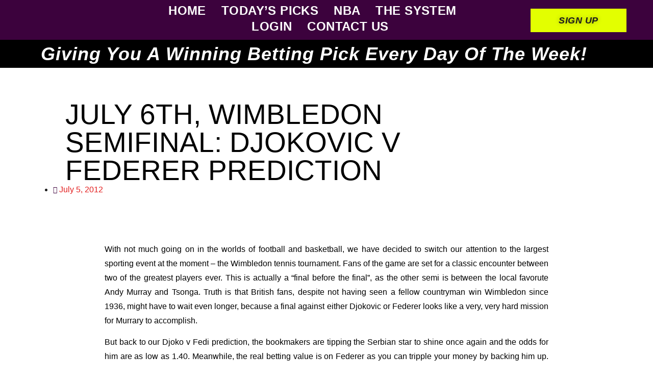

--- FILE ---
content_type: text/html; charset=UTF-8
request_url: https://www.betonwins.com/july-6th-wimbledon-semifinal-djokovic-v-federer-prediction
body_size: 38991
content:
<!doctype html>
<html lang="en-US">
<head>
	<meta charset="UTF-8">
	<meta name="viewport" content="width=device-width, initial-scale=1">
	<link rel="profile" href="https://gmpg.org/xfn/11">
	<meta name='robots' content='index, follow, max-image-preview:large, max-snippet:-1, max-video-preview:-1' />
<!-- Jetpack Site Verification Tags -->
<meta name="google-site-verification" content="qC0ocdctl0846oO1gCDEHdfGXuDkSs3gbDP4i5cdlHU" />
<script>window._wca = window._wca || [];</script>

	<!-- This site is optimized with the Yoast SEO plugin v26.7 - https://yoast.com/wordpress/plugins/seo/ -->
	<title>July 6th, Wimbledon Semifinal: Djokovic v Federer Prediction - BetOnWins Accurate Football Predictions, NBA Picks And Betting Tips</title>
	<link rel="canonical" href="https://www.betonwins.com/july-6th-wimbledon-semifinal-djokovic-v-federer-prediction" />
	<meta property="og:locale" content="en_US" />
	<meta property="og:type" content="article" />
	<meta property="og:title" content="July 6th, Wimbledon Semifinal: Djokovic v Federer Prediction - BetOnWins Accurate Football Predictions, NBA Picks And Betting Tips" />
	<meta property="og:description" content="With not much going on in the worlds of football and basketball, we have decided to switch our attention to the largest sporting event at the moment &#8211; the Wimbledon tennis tournament. Fans of the game are set for a classic encounter between two of the greatest players ever. This is actually a &#8220;final before [&hellip;]" />
	<meta property="og:url" content="https://www.betonwins.com/july-6th-wimbledon-semifinal-djokovic-v-federer-prediction" />
	<meta property="og:site_name" content="BetOnWins Accurate Football Predictions, NBA Picks And Betting Tips" />
	<meta property="article:published_time" content="2012-07-05T13:52:30+00:00" />
	<meta property="article:modified_time" content="2022-09-28T07:41:23+00:00" />
	<meta property="og:image" content="http://www.betonwins.com/wp-content/uploads/2012/07/fedi-djok-300x220.jpg" />
	<meta name="author" content="betonwins" />
	<meta name="twitter:card" content="summary_large_image" />
	<meta name="twitter:label1" content="Written by" />
	<meta name="twitter:data1" content="betonwins" />
	<meta name="twitter:label2" content="Est. reading time" />
	<meta name="twitter:data2" content="3 minutes" />
	<script type="application/ld+json" class="yoast-schema-graph">{"@context":"https://schema.org","@graph":[{"@type":"NewsArticle","@id":"https://www.betonwins.com/july-6th-wimbledon-semifinal-djokovic-v-federer-prediction#article","isPartOf":{"@id":"https://www.betonwins.com/july-6th-wimbledon-semifinal-djokovic-v-federer-prediction"},"author":{"name":"betonwins","@id":"https://www.betonwins.com/#/schema/person/bf45d6d0ae0287d80347ca206265cfe3"},"headline":"July 6th, Wimbledon Semifinal: Djokovic v Federer Prediction","datePublished":"2012-07-05T13:52:30+00:00","dateModified":"2022-09-28T07:41:23+00:00","mainEntityOfPage":{"@id":"https://www.betonwins.com/july-6th-wimbledon-semifinal-djokovic-v-federer-prediction"},"wordCount":448,"commentCount":0,"publisher":{"@id":"https://www.betonwins.com/#organization"},"image":{"@id":"https://www.betonwins.com/july-6th-wimbledon-semifinal-djokovic-v-federer-prediction#primaryimage"},"thumbnailUrl":"http://www.betonwins.com/wp-content/uploads/2012/07/fedi-djok-300x220.jpg","articleSection":["Featured","News","Today's Picks"],"inLanguage":"en-US","potentialAction":[{"@type":"CommentAction","name":"Comment","target":["https://www.betonwins.com/july-6th-wimbledon-semifinal-djokovic-v-federer-prediction#respond"]}]},{"@type":"WebPage","@id":"https://www.betonwins.com/july-6th-wimbledon-semifinal-djokovic-v-federer-prediction","url":"https://www.betonwins.com/july-6th-wimbledon-semifinal-djokovic-v-federer-prediction","name":"July 6th, Wimbledon Semifinal: Djokovic v Federer Prediction - BetOnWins Accurate Football Predictions, NBA Picks And Betting Tips","isPartOf":{"@id":"https://www.betonwins.com/#website"},"primaryImageOfPage":{"@id":"https://www.betonwins.com/july-6th-wimbledon-semifinal-djokovic-v-federer-prediction#primaryimage"},"image":{"@id":"https://www.betonwins.com/july-6th-wimbledon-semifinal-djokovic-v-federer-prediction#primaryimage"},"thumbnailUrl":"http://www.betonwins.com/wp-content/uploads/2012/07/fedi-djok-300x220.jpg","datePublished":"2012-07-05T13:52:30+00:00","dateModified":"2022-09-28T07:41:23+00:00","breadcrumb":{"@id":"https://www.betonwins.com/july-6th-wimbledon-semifinal-djokovic-v-federer-prediction#breadcrumb"},"inLanguage":"en-US","potentialAction":[{"@type":"ReadAction","target":["https://www.betonwins.com/july-6th-wimbledon-semifinal-djokovic-v-federer-prediction"]}]},{"@type":"ImageObject","inLanguage":"en-US","@id":"https://www.betonwins.com/july-6th-wimbledon-semifinal-djokovic-v-federer-prediction#primaryimage","url":"http://www.betonwins.com/wp-content/uploads/2012/07/fedi-djok-300x220.jpg","contentUrl":"http://www.betonwins.com/wp-content/uploads/2012/07/fedi-djok-300x220.jpg"},{"@type":"BreadcrumbList","@id":"https://www.betonwins.com/july-6th-wimbledon-semifinal-djokovic-v-federer-prediction#breadcrumb","itemListElement":[{"@type":"ListItem","position":1,"name":"Home","item":"https://www.betonwins.com/"},{"@type":"ListItem","position":2,"name":"July 6th, Wimbledon Semifinal: Djokovic v Federer Prediction"}]},{"@type":"WebSite","@id":"https://www.betonwins.com/#website","url":"https://www.betonwins.com/","name":"BetOnWins Accurate Football Predictions, NBA Picks And Betting Tips","description":"Bet On The Winners!","publisher":{"@id":"https://www.betonwins.com/#organization"},"potentialAction":[{"@type":"SearchAction","target":{"@type":"EntryPoint","urlTemplate":"https://www.betonwins.com/?s={search_term_string}"},"query-input":{"@type":"PropertyValueSpecification","valueRequired":true,"valueName":"search_term_string"}}],"inLanguage":"en-US"},{"@type":"Organization","@id":"https://www.betonwins.com/#organization","name":"BetOnWins","url":"https://www.betonwins.com/","logo":{"@type":"ImageObject","inLanguage":"en-US","@id":"https://www.betonwins.com/#/schema/logo/image/","url":"https://www.betonwins.com/wp-content/uploads/2021/12/W.png","contentUrl":"https://www.betonwins.com/wp-content/uploads/2021/12/W.png","width":200,"height":50,"caption":"BetOnWins"},"image":{"@id":"https://www.betonwins.com/#/schema/logo/image/"}},{"@type":"Person","@id":"https://www.betonwins.com/#/schema/person/bf45d6d0ae0287d80347ca206265cfe3","name":"betonwins","image":{"@type":"ImageObject","inLanguage":"en-US","@id":"https://www.betonwins.com/#/schema/person/image/","url":"https://secure.gravatar.com/avatar/14ca627232f390f8b09ca73e44a22877cfc11cbd5757a50a2d4443414223d1e4?s=96&d=mm&r=g","contentUrl":"https://secure.gravatar.com/avatar/14ca627232f390f8b09ca73e44a22877cfc11cbd5757a50a2d4443414223d1e4?s=96&d=mm&r=g","caption":"betonwins"}}]}</script>
	<!-- / Yoast SEO plugin. -->


<link rel='dns-prefetch' href='//stats.wp.com' />
<link rel='dns-prefetch' href='//secure.gravatar.com' />
<link rel='dns-prefetch' href='//www.googletagmanager.com' />
<link rel='dns-prefetch' href='//v0.wordpress.com' />
<link rel="alternate" type="application/rss+xml" title="BetOnWins Accurate Football Predictions, NBA Picks And Betting Tips &raquo; Feed" href="https://www.betonwins.com/feed" />
<link rel="alternate" type="application/rss+xml" title="BetOnWins Accurate Football Predictions, NBA Picks And Betting Tips &raquo; Comments Feed" href="https://www.betonwins.com/comments/feed" />
<link rel="alternate" type="application/rss+xml" title="BetOnWins Accurate Football Predictions, NBA Picks And Betting Tips &raquo; July 6th, Wimbledon Semifinal: Djokovic v Federer Prediction Comments Feed" href="https://www.betonwins.com/july-6th-wimbledon-semifinal-djokovic-v-federer-prediction/feed" />
<link rel="alternate" title="oEmbed (JSON)" type="application/json+oembed" href="https://www.betonwins.com/wp-json/oembed/1.0/embed?url=https%3A%2F%2Fwww.betonwins.com%2Fjuly-6th-wimbledon-semifinal-djokovic-v-federer-prediction" />
<link rel="alternate" title="oEmbed (XML)" type="text/xml+oembed" href="https://www.betonwins.com/wp-json/oembed/1.0/embed?url=https%3A%2F%2Fwww.betonwins.com%2Fjuly-6th-wimbledon-semifinal-djokovic-v-federer-prediction&#038;format=xml" />
<style id='wp-img-auto-sizes-contain-inline-css'>
img:is([sizes=auto i],[sizes^="auto," i]){contain-intrinsic-size:3000px 1500px}
/*# sourceURL=wp-img-auto-sizes-contain-inline-css */
</style>
<style id='wp-emoji-styles-inline-css'>

	img.wp-smiley, img.emoji {
		display: inline !important;
		border: none !important;
		box-shadow: none !important;
		height: 1em !important;
		width: 1em !important;
		margin: 0 0.07em !important;
		vertical-align: -0.1em !important;
		background: none !important;
		padding: 0 !important;
	}
/*# sourceURL=wp-emoji-styles-inline-css */
</style>
<link rel='stylesheet' id='wp-block-library-css' href='https://www.betonwins.com/wp-includes/css/dist/block-library/style.min.css?ver=6.9' media='all' />
<style id='pms-content-restriction-start-style-inline-css'>


/*# sourceURL=https://www.betonwins.com/wp-content/plugins/paid-member-subscriptions/extend/gutenberg/blocks/build/content-restriction-start/style-index.css */
</style>
<style id='pms-content-restriction-end-style-inline-css'>


/*# sourceURL=https://www.betonwins.com/wp-content/plugins/paid-member-subscriptions/extend/gutenberg/blocks/build/content-restriction-end/style-index.css */
</style>
<style id='pms-account-style-inline-css'>


/*# sourceURL=https://www.betonwins.com/wp-content/plugins/paid-member-subscriptions/extend/gutenberg/blocks/build/account/style-index.css */
</style>
<style id='pms-login-style-inline-css'>


/*# sourceURL=https://www.betonwins.com/wp-content/plugins/paid-member-subscriptions/extend/gutenberg/blocks/build/login/style-index.css */
</style>
<style id='pms-recover-password-style-inline-css'>


/*# sourceURL=https://www.betonwins.com/wp-content/plugins/paid-member-subscriptions/extend/gutenberg/blocks/build/recover-password/style-index.css */
</style>
<style id='pms-register-style-inline-css'>


/*# sourceURL=https://www.betonwins.com/wp-content/plugins/paid-member-subscriptions/extend/gutenberg/blocks/build/register/style-index.css */
</style>
<link rel='stylesheet' id='mediaelement-css' href='https://www.betonwins.com/wp-includes/js/mediaelement/mediaelementplayer-legacy.min.css?ver=4.2.17' media='all' />
<link rel='stylesheet' id='wp-mediaelement-css' href='https://www.betonwins.com/wp-includes/js/mediaelement/wp-mediaelement.min.css?ver=6.9' media='all' />
<style id='jetpack-sharing-buttons-style-inline-css'>
.jetpack-sharing-buttons__services-list{display:flex;flex-direction:row;flex-wrap:wrap;gap:0;list-style-type:none;margin:5px;padding:0}.jetpack-sharing-buttons__services-list.has-small-icon-size{font-size:12px}.jetpack-sharing-buttons__services-list.has-normal-icon-size{font-size:16px}.jetpack-sharing-buttons__services-list.has-large-icon-size{font-size:24px}.jetpack-sharing-buttons__services-list.has-huge-icon-size{font-size:36px}@media print{.jetpack-sharing-buttons__services-list{display:none!important}}.editor-styles-wrapper .wp-block-jetpack-sharing-buttons{gap:0;padding-inline-start:0}ul.jetpack-sharing-buttons__services-list.has-background{padding:1.25em 2.375em}
/*# sourceURL=https://www.betonwins.com/wp-content/plugins/jetpack/_inc/blocks/sharing-buttons/view.css */
</style>
<style id='global-styles-inline-css'>
:root{--wp--preset--aspect-ratio--square: 1;--wp--preset--aspect-ratio--4-3: 4/3;--wp--preset--aspect-ratio--3-4: 3/4;--wp--preset--aspect-ratio--3-2: 3/2;--wp--preset--aspect-ratio--2-3: 2/3;--wp--preset--aspect-ratio--16-9: 16/9;--wp--preset--aspect-ratio--9-16: 9/16;--wp--preset--color--black: #000000;--wp--preset--color--cyan-bluish-gray: #abb8c3;--wp--preset--color--white: #ffffff;--wp--preset--color--pale-pink: #f78da7;--wp--preset--color--vivid-red: #cf2e2e;--wp--preset--color--luminous-vivid-orange: #ff6900;--wp--preset--color--luminous-vivid-amber: #fcb900;--wp--preset--color--light-green-cyan: #7bdcb5;--wp--preset--color--vivid-green-cyan: #00d084;--wp--preset--color--pale-cyan-blue: #8ed1fc;--wp--preset--color--vivid-cyan-blue: #0693e3;--wp--preset--color--vivid-purple: #9b51e0;--wp--preset--gradient--vivid-cyan-blue-to-vivid-purple: linear-gradient(135deg,rgb(6,147,227) 0%,rgb(155,81,224) 100%);--wp--preset--gradient--light-green-cyan-to-vivid-green-cyan: linear-gradient(135deg,rgb(122,220,180) 0%,rgb(0,208,130) 100%);--wp--preset--gradient--luminous-vivid-amber-to-luminous-vivid-orange: linear-gradient(135deg,rgb(252,185,0) 0%,rgb(255,105,0) 100%);--wp--preset--gradient--luminous-vivid-orange-to-vivid-red: linear-gradient(135deg,rgb(255,105,0) 0%,rgb(207,46,46) 100%);--wp--preset--gradient--very-light-gray-to-cyan-bluish-gray: linear-gradient(135deg,rgb(238,238,238) 0%,rgb(169,184,195) 100%);--wp--preset--gradient--cool-to-warm-spectrum: linear-gradient(135deg,rgb(74,234,220) 0%,rgb(151,120,209) 20%,rgb(207,42,186) 40%,rgb(238,44,130) 60%,rgb(251,105,98) 80%,rgb(254,248,76) 100%);--wp--preset--gradient--blush-light-purple: linear-gradient(135deg,rgb(255,206,236) 0%,rgb(152,150,240) 100%);--wp--preset--gradient--blush-bordeaux: linear-gradient(135deg,rgb(254,205,165) 0%,rgb(254,45,45) 50%,rgb(107,0,62) 100%);--wp--preset--gradient--luminous-dusk: linear-gradient(135deg,rgb(255,203,112) 0%,rgb(199,81,192) 50%,rgb(65,88,208) 100%);--wp--preset--gradient--pale-ocean: linear-gradient(135deg,rgb(255,245,203) 0%,rgb(182,227,212) 50%,rgb(51,167,181) 100%);--wp--preset--gradient--electric-grass: linear-gradient(135deg,rgb(202,248,128) 0%,rgb(113,206,126) 100%);--wp--preset--gradient--midnight: linear-gradient(135deg,rgb(2,3,129) 0%,rgb(40,116,252) 100%);--wp--preset--font-size--small: 13px;--wp--preset--font-size--medium: 20px;--wp--preset--font-size--large: 36px;--wp--preset--font-size--x-large: 42px;--wp--preset--spacing--20: 0.44rem;--wp--preset--spacing--30: 0.67rem;--wp--preset--spacing--40: 1rem;--wp--preset--spacing--50: 1.5rem;--wp--preset--spacing--60: 2.25rem;--wp--preset--spacing--70: 3.38rem;--wp--preset--spacing--80: 5.06rem;--wp--preset--shadow--natural: 6px 6px 9px rgba(0, 0, 0, 0.2);--wp--preset--shadow--deep: 12px 12px 50px rgba(0, 0, 0, 0.4);--wp--preset--shadow--sharp: 6px 6px 0px rgba(0, 0, 0, 0.2);--wp--preset--shadow--outlined: 6px 6px 0px -3px rgb(255, 255, 255), 6px 6px rgb(0, 0, 0);--wp--preset--shadow--crisp: 6px 6px 0px rgb(0, 0, 0);}:root { --wp--style--global--content-size: 800px;--wp--style--global--wide-size: 1200px; }:where(body) { margin: 0; }.wp-site-blocks > .alignleft { float: left; margin-right: 2em; }.wp-site-blocks > .alignright { float: right; margin-left: 2em; }.wp-site-blocks > .aligncenter { justify-content: center; margin-left: auto; margin-right: auto; }:where(.wp-site-blocks) > * { margin-block-start: 24px; margin-block-end: 0; }:where(.wp-site-blocks) > :first-child { margin-block-start: 0; }:where(.wp-site-blocks) > :last-child { margin-block-end: 0; }:root { --wp--style--block-gap: 24px; }:root :where(.is-layout-flow) > :first-child{margin-block-start: 0;}:root :where(.is-layout-flow) > :last-child{margin-block-end: 0;}:root :where(.is-layout-flow) > *{margin-block-start: 24px;margin-block-end: 0;}:root :where(.is-layout-constrained) > :first-child{margin-block-start: 0;}:root :where(.is-layout-constrained) > :last-child{margin-block-end: 0;}:root :where(.is-layout-constrained) > *{margin-block-start: 24px;margin-block-end: 0;}:root :where(.is-layout-flex){gap: 24px;}:root :where(.is-layout-grid){gap: 24px;}.is-layout-flow > .alignleft{float: left;margin-inline-start: 0;margin-inline-end: 2em;}.is-layout-flow > .alignright{float: right;margin-inline-start: 2em;margin-inline-end: 0;}.is-layout-flow > .aligncenter{margin-left: auto !important;margin-right: auto !important;}.is-layout-constrained > .alignleft{float: left;margin-inline-start: 0;margin-inline-end: 2em;}.is-layout-constrained > .alignright{float: right;margin-inline-start: 2em;margin-inline-end: 0;}.is-layout-constrained > .aligncenter{margin-left: auto !important;margin-right: auto !important;}.is-layout-constrained > :where(:not(.alignleft):not(.alignright):not(.alignfull)){max-width: var(--wp--style--global--content-size);margin-left: auto !important;margin-right: auto !important;}.is-layout-constrained > .alignwide{max-width: var(--wp--style--global--wide-size);}body .is-layout-flex{display: flex;}.is-layout-flex{flex-wrap: wrap;align-items: center;}.is-layout-flex > :is(*, div){margin: 0;}body .is-layout-grid{display: grid;}.is-layout-grid > :is(*, div){margin: 0;}body{padding-top: 0px;padding-right: 0px;padding-bottom: 0px;padding-left: 0px;}a:where(:not(.wp-element-button)){text-decoration: underline;}:root :where(.wp-element-button, .wp-block-button__link){background-color: #32373c;border-width: 0;color: #fff;font-family: inherit;font-size: inherit;font-style: inherit;font-weight: inherit;letter-spacing: inherit;line-height: inherit;padding-top: calc(0.667em + 2px);padding-right: calc(1.333em + 2px);padding-bottom: calc(0.667em + 2px);padding-left: calc(1.333em + 2px);text-decoration: none;text-transform: inherit;}.has-black-color{color: var(--wp--preset--color--black) !important;}.has-cyan-bluish-gray-color{color: var(--wp--preset--color--cyan-bluish-gray) !important;}.has-white-color{color: var(--wp--preset--color--white) !important;}.has-pale-pink-color{color: var(--wp--preset--color--pale-pink) !important;}.has-vivid-red-color{color: var(--wp--preset--color--vivid-red) !important;}.has-luminous-vivid-orange-color{color: var(--wp--preset--color--luminous-vivid-orange) !important;}.has-luminous-vivid-amber-color{color: var(--wp--preset--color--luminous-vivid-amber) !important;}.has-light-green-cyan-color{color: var(--wp--preset--color--light-green-cyan) !important;}.has-vivid-green-cyan-color{color: var(--wp--preset--color--vivid-green-cyan) !important;}.has-pale-cyan-blue-color{color: var(--wp--preset--color--pale-cyan-blue) !important;}.has-vivid-cyan-blue-color{color: var(--wp--preset--color--vivid-cyan-blue) !important;}.has-vivid-purple-color{color: var(--wp--preset--color--vivid-purple) !important;}.has-black-background-color{background-color: var(--wp--preset--color--black) !important;}.has-cyan-bluish-gray-background-color{background-color: var(--wp--preset--color--cyan-bluish-gray) !important;}.has-white-background-color{background-color: var(--wp--preset--color--white) !important;}.has-pale-pink-background-color{background-color: var(--wp--preset--color--pale-pink) !important;}.has-vivid-red-background-color{background-color: var(--wp--preset--color--vivid-red) !important;}.has-luminous-vivid-orange-background-color{background-color: var(--wp--preset--color--luminous-vivid-orange) !important;}.has-luminous-vivid-amber-background-color{background-color: var(--wp--preset--color--luminous-vivid-amber) !important;}.has-light-green-cyan-background-color{background-color: var(--wp--preset--color--light-green-cyan) !important;}.has-vivid-green-cyan-background-color{background-color: var(--wp--preset--color--vivid-green-cyan) !important;}.has-pale-cyan-blue-background-color{background-color: var(--wp--preset--color--pale-cyan-blue) !important;}.has-vivid-cyan-blue-background-color{background-color: var(--wp--preset--color--vivid-cyan-blue) !important;}.has-vivid-purple-background-color{background-color: var(--wp--preset--color--vivid-purple) !important;}.has-black-border-color{border-color: var(--wp--preset--color--black) !important;}.has-cyan-bluish-gray-border-color{border-color: var(--wp--preset--color--cyan-bluish-gray) !important;}.has-white-border-color{border-color: var(--wp--preset--color--white) !important;}.has-pale-pink-border-color{border-color: var(--wp--preset--color--pale-pink) !important;}.has-vivid-red-border-color{border-color: var(--wp--preset--color--vivid-red) !important;}.has-luminous-vivid-orange-border-color{border-color: var(--wp--preset--color--luminous-vivid-orange) !important;}.has-luminous-vivid-amber-border-color{border-color: var(--wp--preset--color--luminous-vivid-amber) !important;}.has-light-green-cyan-border-color{border-color: var(--wp--preset--color--light-green-cyan) !important;}.has-vivid-green-cyan-border-color{border-color: var(--wp--preset--color--vivid-green-cyan) !important;}.has-pale-cyan-blue-border-color{border-color: var(--wp--preset--color--pale-cyan-blue) !important;}.has-vivid-cyan-blue-border-color{border-color: var(--wp--preset--color--vivid-cyan-blue) !important;}.has-vivid-purple-border-color{border-color: var(--wp--preset--color--vivid-purple) !important;}.has-vivid-cyan-blue-to-vivid-purple-gradient-background{background: var(--wp--preset--gradient--vivid-cyan-blue-to-vivid-purple) !important;}.has-light-green-cyan-to-vivid-green-cyan-gradient-background{background: var(--wp--preset--gradient--light-green-cyan-to-vivid-green-cyan) !important;}.has-luminous-vivid-amber-to-luminous-vivid-orange-gradient-background{background: var(--wp--preset--gradient--luminous-vivid-amber-to-luminous-vivid-orange) !important;}.has-luminous-vivid-orange-to-vivid-red-gradient-background{background: var(--wp--preset--gradient--luminous-vivid-orange-to-vivid-red) !important;}.has-very-light-gray-to-cyan-bluish-gray-gradient-background{background: var(--wp--preset--gradient--very-light-gray-to-cyan-bluish-gray) !important;}.has-cool-to-warm-spectrum-gradient-background{background: var(--wp--preset--gradient--cool-to-warm-spectrum) !important;}.has-blush-light-purple-gradient-background{background: var(--wp--preset--gradient--blush-light-purple) !important;}.has-blush-bordeaux-gradient-background{background: var(--wp--preset--gradient--blush-bordeaux) !important;}.has-luminous-dusk-gradient-background{background: var(--wp--preset--gradient--luminous-dusk) !important;}.has-pale-ocean-gradient-background{background: var(--wp--preset--gradient--pale-ocean) !important;}.has-electric-grass-gradient-background{background: var(--wp--preset--gradient--electric-grass) !important;}.has-midnight-gradient-background{background: var(--wp--preset--gradient--midnight) !important;}.has-small-font-size{font-size: var(--wp--preset--font-size--small) !important;}.has-medium-font-size{font-size: var(--wp--preset--font-size--medium) !important;}.has-large-font-size{font-size: var(--wp--preset--font-size--large) !important;}.has-x-large-font-size{font-size: var(--wp--preset--font-size--x-large) !important;}
:root :where(.wp-block-pullquote){font-size: 1.5em;line-height: 1.6;}
/*# sourceURL=global-styles-inline-css */
</style>
<link rel='stylesheet' id='dashicons-css' href='https://www.betonwins.com/wp-includes/css/dashicons.min.css?ver=6.9' media='all' />
<link rel='stylesheet' id='wp-jquery-ui-dialog-css' href='https://www.betonwins.com/wp-includes/css/jquery-ui-dialog.min.css?ver=6.9' media='all' />
<link rel='stylesheet' id='woocommerce-layout-css' href='https://www.betonwins.com/wp-content/plugins/woocommerce/assets/css/woocommerce-layout.css?ver=10.4.3' media='all' />
<style id='woocommerce-layout-inline-css'>

	.infinite-scroll .woocommerce-pagination {
		display: none;
	}
/*# sourceURL=woocommerce-layout-inline-css */
</style>
<link rel='stylesheet' id='woocommerce-smallscreen-css' href='https://www.betonwins.com/wp-content/plugins/woocommerce/assets/css/woocommerce-smallscreen.css?ver=10.4.3' media='only screen and (max-width: 768px)' />
<link rel='stylesheet' id='woocommerce-general-css' href='https://www.betonwins.com/wp-content/plugins/woocommerce/assets/css/woocommerce.css?ver=10.4.3' media='all' />
<style id='woocommerce-inline-inline-css'>
.woocommerce form .form-row .required { visibility: visible; }
/*# sourceURL=woocommerce-inline-inline-css */
</style>
<link rel='stylesheet' id='hello-elementor-css' href='https://www.betonwins.com/wp-content/themes/hello-elementor/assets/css/reset.css?ver=3.4.5' media='all' />
<link rel='stylesheet' id='hello-elementor-theme-style-css' href='https://www.betonwins.com/wp-content/themes/hello-elementor/assets/css/theme.css?ver=3.4.5' media='all' />
<link rel='stylesheet' id='hello-elementor-header-footer-css' href='https://www.betonwins.com/wp-content/themes/hello-elementor/assets/css/header-footer.css?ver=3.4.5' media='all' />
<link rel='stylesheet' id='elementor-frontend-css' href='https://www.betonwins.com/wp-content/plugins/elementor/assets/css/frontend.min.css?ver=3.34.1' media='all' />
<link rel='stylesheet' id='elementor-post-7958-css' href='https://www.betonwins.com/wp-content/uploads/elementor/css/post-7958.css?ver=1768706806' media='all' />
<link rel='stylesheet' id='elementor-icons-css' href='https://www.betonwins.com/wp-content/plugins/elementor/assets/lib/eicons/css/elementor-icons.min.css?ver=5.45.0' media='all' />
<link rel='stylesheet' id='elementor-pro-css' href='https://www.betonwins.com/wp-content/plugins/elementor-pro/assets/css/frontend.min.css?ver=3.15.0' media='all' />
<link rel='stylesheet' id='she-header-style-css' href='https://www.betonwins.com/wp-content/plugins/sticky-header-effects-for-elementor/assets/css/she-header-style.css?ver=2.1.6' media='all' />
<link rel='stylesheet' id='elementor-post-8688-css' href='https://www.betonwins.com/wp-content/uploads/elementor/css/post-8688.css?ver=1768706806' media='all' />
<link rel='stylesheet' id='elementor-post-8682-css' href='https://www.betonwins.com/wp-content/uploads/elementor/css/post-8682.css?ver=1768706806' media='all' />
<link rel='stylesheet' id='elementor-post-8685-css' href='https://www.betonwins.com/wp-content/uploads/elementor/css/post-8685.css?ver=1768706806' media='all' />
<link rel='stylesheet' id='newsletter-css' href='https://www.betonwins.com/wp-content/plugins/newsletter/style.css?ver=9.1.0' media='all' />
<link rel='stylesheet' id='bdt-uikit-css' href='https://www.betonwins.com/wp-content/plugins/bdthemes-prime-slider-lite/assets/css/bdt-uikit.css?ver=3.21.7' media='all' />
<link rel='stylesheet' id='prime-slider-site-css' href='https://www.betonwins.com/wp-content/plugins/bdthemes-prime-slider-lite/assets/css/prime-slider-site.css?ver=4.1.3' media='all' />
<link rel='stylesheet' id='elementor-gf-local-barlowcondensed-css' href='//www.betonwins.com/wp-content/uploads/omgf/elementor-gf-local-barlowcondensed/elementor-gf-local-barlowcondensed.css?ver=1662635042' media='all' />
<link rel='stylesheet' id='elementor-gf-local-montserrat-css' href='//www.betonwins.com/wp-content/uploads/omgf/elementor-gf-local-montserrat/elementor-gf-local-montserrat.css?ver=1662635042' media='all' />
<link rel='stylesheet' id='elementor-gf-local-archivo-css' href='//www.betonwins.com/wp-content/uploads/omgf/elementor-gf-local-archivo/elementor-gf-local-archivo.css?ver=1662635042' media='all' />
<link rel='stylesheet' id='elementor-gf-local-archivoblack-css' href='//www.betonwins.com/wp-content/uploads/omgf/elementor-gf-local-archivoblack/elementor-gf-local-archivoblack.css?ver=1662635042' media='all' />
<link rel='stylesheet' id='elementor-gf-local-roboto-css' href='//www.betonwins.com/wp-content/uploads/omgf/elementor-gf-local-roboto/elementor-gf-local-roboto.css?ver=1662635042' media='all' />
<link rel='stylesheet' id='elementor-gf-local-opensanshebrew-css' href='//www.betonwins.com/wp-content/uploads/omgf/elementor-gf-local-opensanshebrew/elementor-gf-local-opensanshebrew.css?ver=1662635042' media='all' />
<link rel='stylesheet' id='elementor-icons-shared-0-css' href='https://www.betonwins.com/wp-content/plugins/elementor/assets/lib/font-awesome/css/fontawesome.min.css?ver=5.15.3' media='all' />
<link rel='stylesheet' id='elementor-icons-fa-solid-css' href='https://www.betonwins.com/wp-content/plugins/elementor/assets/lib/font-awesome/css/solid.min.css?ver=5.15.3' media='all' />
<link rel='stylesheet' id='elementor-icons-fa-brands-css' href='https://www.betonwins.com/wp-content/plugins/elementor/assets/lib/font-awesome/css/brands.min.css?ver=5.15.3' media='all' />
<script src="https://www.betonwins.com/wp-includes/js/jquery/jquery.min.js?ver=3.7.1" id="jquery-core-js"></script>
<script src="https://www.betonwins.com/wp-includes/js/jquery/jquery-migrate.min.js?ver=3.4.1" id="jquery-migrate-js"></script>
<script src="https://www.betonwins.com/wp-content/plugins/woocommerce/assets/js/jquery-blockui/jquery.blockUI.min.js?ver=2.7.0-wc.10.4.3" id="wc-jquery-blockui-js" defer data-wp-strategy="defer"></script>
<script id="wc-add-to-cart-js-extra">
var wc_add_to_cart_params = {"ajax_url":"/wp-admin/admin-ajax.php","wc_ajax_url":"/?wc-ajax=%%endpoint%%","i18n_view_cart":"View cart","cart_url":"https://www.betonwins.com/cart","is_cart":"","cart_redirect_after_add":"yes"};
//# sourceURL=wc-add-to-cart-js-extra
</script>
<script src="https://www.betonwins.com/wp-content/plugins/woocommerce/assets/js/frontend/add-to-cart.min.js?ver=10.4.3" id="wc-add-to-cart-js" defer data-wp-strategy="defer"></script>
<script src="https://www.betonwins.com/wp-content/plugins/woocommerce/assets/js/js-cookie/js.cookie.min.js?ver=2.1.4-wc.10.4.3" id="wc-js-cookie-js" defer data-wp-strategy="defer"></script>
<script id="woocommerce-js-extra">
var woocommerce_params = {"ajax_url":"/wp-admin/admin-ajax.php","wc_ajax_url":"/?wc-ajax=%%endpoint%%","i18n_password_show":"Show password","i18n_password_hide":"Hide password"};
//# sourceURL=woocommerce-js-extra
</script>
<script src="https://www.betonwins.com/wp-content/plugins/woocommerce/assets/js/frontend/woocommerce.min.js?ver=10.4.3" id="woocommerce-js" defer data-wp-strategy="defer"></script>
<script src="https://stats.wp.com/s-202603.js" id="woocommerce-analytics-js" defer data-wp-strategy="defer"></script>
<script src="https://www.betonwins.com/wp-content/plugins/sticky-header-effects-for-elementor/assets/js/she-header.js?ver=2.1.6" id="she-header-js"></script>

<!-- Google tag (gtag.js) snippet added by Site Kit -->
<!-- Google Analytics snippet added by Site Kit -->
<script src="https://www.googletagmanager.com/gtag/js?id=GT-KDTP82F" id="google_gtagjs-js" async></script>
<script id="google_gtagjs-js-after">
window.dataLayer = window.dataLayer || [];function gtag(){dataLayer.push(arguments);}
gtag("set","linker",{"domains":["www.betonwins.com"]});
gtag("js", new Date());
gtag("set", "developer_id.dZTNiMT", true);
gtag("config", "GT-KDTP82F");
//# sourceURL=google_gtagjs-js-after
</script>
<script src="https://www.betonwins.com/wp-content/plugins/bdthemes-prime-slider-lite/assets/js/bdt-uikit.min.js?ver=3.21.7" id="bdt-uikit-js"></script>
<link rel="https://api.w.org/" href="https://www.betonwins.com/wp-json/" /><link rel="alternate" title="JSON" type="application/json" href="https://www.betonwins.com/wp-json/wp/v2/posts/6569" /><link rel="EditURI" type="application/rsd+xml" title="RSD" href="https://www.betonwins.com/xmlrpc.php?rsd" />
<meta name="generator" content="WordPress 6.9" />
<meta name="generator" content="WooCommerce 10.4.3" />
<link rel='shortlink' href='https://wp.me/pVbJX-1HX' />
<meta name="generator" content="Site Kit by Google 1.170.0" />	<style>img#wpstats{display:none}</style>
			<noscript><style>.woocommerce-product-gallery{ opacity: 1 !important; }</style></noscript>
	
<!-- Google AdSense meta tags added by Site Kit -->
<meta name="google-adsense-platform-account" content="ca-host-pub-2644536267352236">
<meta name="google-adsense-platform-domain" content="sitekit.withgoogle.com">
<!-- End Google AdSense meta tags added by Site Kit -->
<meta name="generator" content="Elementor 3.34.1; features: additional_custom_breakpoints; settings: css_print_method-external, google_font-enabled, font_display-auto">
			<style>
				.e-con.e-parent:nth-of-type(n+4):not(.e-lazyloaded):not(.e-no-lazyload),
				.e-con.e-parent:nth-of-type(n+4):not(.e-lazyloaded):not(.e-no-lazyload) * {
					background-image: none !important;
				}
				@media screen and (max-height: 1024px) {
					.e-con.e-parent:nth-of-type(n+3):not(.e-lazyloaded):not(.e-no-lazyload),
					.e-con.e-parent:nth-of-type(n+3):not(.e-lazyloaded):not(.e-no-lazyload) * {
						background-image: none !important;
					}
				}
				@media screen and (max-height: 640px) {
					.e-con.e-parent:nth-of-type(n+2):not(.e-lazyloaded):not(.e-no-lazyload),
					.e-con.e-parent:nth-of-type(n+2):not(.e-lazyloaded):not(.e-no-lazyload) * {
						background-image: none !important;
					}
				}
			</style>
						<meta name="theme-color" content="#FFFFFF">
			</head>
<body class="wp-singular post-template-default single single-post postid-6569 single-format-standard wp-custom-logo wp-embed-responsive wp-theme-hello-elementor theme-hello-elementor woocommerce-no-js hello-elementor-default elementor-default elementor-template-full-width elementor-kit-7958 elementor-page-8685 elementor-page-8203 elementor-page-8385 elementor-page-8680 elementor-page-10182 elementor-page-11637 elementor-page-11621">


<a class="skip-link screen-reader-text" href="#content">Skip to content</a>

		<header data-elementor-type="header" data-elementor-id="8688" class="elementor elementor-8688 elementor-location-header" data-elementor-post-type="elementor_library">
					<div class="elementor-section-wrap">
								<section class="elementor-section elementor-top-section elementor-element elementor-element-74cbf9d elementor-section-height-min-height elementor-section-content-middle elementor-section-boxed elementor-section-height-default elementor-section-items-middle" data-id="74cbf9d" data-element_type="section" data-settings="{&quot;background_background&quot;:&quot;classic&quot;,&quot;sticky&quot;:&quot;top&quot;,&quot;sticky_on&quot;:[&quot;desktop&quot;,&quot;tablet&quot;,&quot;mobile&quot;],&quot;sticky_offset&quot;:0,&quot;sticky_effects_offset&quot;:0}">
						<div class="elementor-container elementor-column-gap-no">
					<div class="elementor-column elementor-col-16 elementor-top-column elementor-element elementor-element-330c4a9e" data-id="330c4a9e" data-element_type="column">
			<div class="elementor-widget-wrap elementor-element-populated">
						<div class="elementor-element elementor-element-4c7301e2 elementor-widget elementor-widget-theme-site-logo elementor-widget-image" data-id="4c7301e2" data-element_type="widget" data-widget_type="theme-site-logo.default">
				<div class="elementor-widget-container">
										<div class="elementor-image">
								<a href="https://www.betonwins.com">
			<img width="1060" height="200" src="https://www.betonwins.com/wp-content/uploads/2021/12/BetOnWinsLogo1-2-1.png" class="attachment-full size-full wp-image-9044" alt="" srcset="https://www.betonwins.com/wp-content/uploads/2021/12/BetOnWinsLogo1-2-1.png 1060w, https://www.betonwins.com/wp-content/uploads/2021/12/BetOnWinsLogo1-2-1-300x57.png 300w, https://www.betonwins.com/wp-content/uploads/2021/12/BetOnWinsLogo1-2-1-1024x193.png 1024w, https://www.betonwins.com/wp-content/uploads/2021/12/BetOnWinsLogo1-2-1-768x145.png 768w, https://www.betonwins.com/wp-content/uploads/2021/12/BetOnWinsLogo1-2-1-20x4.png 20w, https://www.betonwins.com/wp-content/uploads/2021/12/BetOnWinsLogo1-2-1-600x113.png 600w" sizes="(max-width: 1060px) 100vw, 1060px" />				</a>
										</div>
								</div>
				</div>
					</div>
		</div>
				<div class="elementor-column elementor-col-66 elementor-top-column elementor-element elementor-element-303414d" data-id="303414d" data-element_type="column">
			<div class="elementor-widget-wrap elementor-element-populated">
						<div class="elementor-element elementor-element-7a54d799 elementor-nav-menu__align-center elementor-nav-menu--stretch elementor-nav-menu__text-align-center elementor-nav-menu--dropdown-tablet elementor-nav-menu--toggle elementor-nav-menu--burger elementor-widget elementor-widget-nav-menu" data-id="7a54d799" data-element_type="widget" data-settings="{&quot;full_width&quot;:&quot;stretch&quot;,&quot;layout&quot;:&quot;horizontal&quot;,&quot;submenu_icon&quot;:{&quot;value&quot;:&quot;&lt;i class=\&quot;fas fa-caret-down\&quot;&gt;&lt;\/i&gt;&quot;,&quot;library&quot;:&quot;fa-solid&quot;},&quot;toggle&quot;:&quot;burger&quot;}" data-widget_type="nav-menu.default">
				<div class="elementor-widget-container">
								<nav class="elementor-nav-menu--main elementor-nav-menu__container elementor-nav-menu--layout-horizontal e--pointer-none">
				<ul id="menu-1-7a54d799" class="elementor-nav-menu"><li class="menu-item menu-item-type-custom menu-item-object-custom menu-item-home menu-item-7985"><a href="https://www.betonwins.com/" class="elementor-item">Home</a></li>
<li class="menu-item menu-item-type-taxonomy menu-item-object-category current-post-ancestor current-menu-parent current-post-parent menu-item-has-children menu-item-10188"><a href="https://www.betonwins.com/today-picks" class="elementor-item">Today&#8217;s Picks</a>
<ul class="sub-menu elementor-nav-menu--dropdown">
	<li class="menu-item menu-item-type-taxonomy menu-item-object-category menu-item-7992"><a href="https://www.betonwins.com/football-leagues/champions-league" class="elementor-sub-item">Champions League</a></li>
	<li class="menu-item menu-item-type-taxonomy menu-item-object-category menu-item-7991"><a href="https://www.betonwins.com/football-leagues/premier-league" class="elementor-sub-item">Premier League</a></li>
	<li class="menu-item menu-item-type-taxonomy menu-item-object-category menu-item-7993"><a href="https://www.betonwins.com/football-leagues/seria-a" class="elementor-sub-item">Seria A</a></li>
	<li class="menu-item menu-item-type-taxonomy menu-item-object-category menu-item-7994"><a href="https://www.betonwins.com/football-leagues/spanish-primera" class="elementor-sub-item">Spanish Primera</a></li>
	<li class="menu-item menu-item-type-taxonomy menu-item-object-category menu-item-7995"><a href="https://www.betonwins.com/football-leagues/bundesliga" class="elementor-sub-item">Bundesliga</a></li>
</ul>
</li>
<li class="menu-item menu-item-type-taxonomy menu-item-object-category menu-item-7989"><a href="https://www.betonwins.com/nba" class="elementor-item">NBA</a></li>
<li class="menu-item menu-item-type-custom menu-item-object-custom menu-item-9857"><a href="https://www.betonwins.com/the-betonwins-system-mastering-the-art-of-sports-betting" class="elementor-item">The System</a></li>
<li class="menu-item menu-item-type-post_type menu-item-object-page menu-item-12849"><a href="https://www.betonwins.com/login" class="elementor-item">Login</a></li>
<li class="menu-item menu-item-type-post_type menu-item-object-page menu-item-12294"><a href="https://www.betonwins.com/contact-us" class="elementor-item">Contact Us</a></li>
</ul>			</nav>
					<div class="elementor-menu-toggle" role="button" tabindex="0" aria-label="Menu Toggle" aria-expanded="false">
			<i aria-hidden="true" role="presentation" class="elementor-menu-toggle__icon--open eicon-menu-bar"></i><i aria-hidden="true" role="presentation" class="elementor-menu-toggle__icon--close eicon-close"></i>			<span class="elementor-screen-only">Menu</span>
		</div>
					<nav class="elementor-nav-menu--dropdown elementor-nav-menu__container" aria-hidden="true">
				<ul id="menu-2-7a54d799" class="elementor-nav-menu"><li class="menu-item menu-item-type-custom menu-item-object-custom menu-item-home menu-item-7985"><a href="https://www.betonwins.com/" class="elementor-item" tabindex="-1">Home</a></li>
<li class="menu-item menu-item-type-taxonomy menu-item-object-category current-post-ancestor current-menu-parent current-post-parent menu-item-has-children menu-item-10188"><a href="https://www.betonwins.com/today-picks" class="elementor-item" tabindex="-1">Today&#8217;s Picks</a>
<ul class="sub-menu elementor-nav-menu--dropdown">
	<li class="menu-item menu-item-type-taxonomy menu-item-object-category menu-item-7992"><a href="https://www.betonwins.com/football-leagues/champions-league" class="elementor-sub-item" tabindex="-1">Champions League</a></li>
	<li class="menu-item menu-item-type-taxonomy menu-item-object-category menu-item-7991"><a href="https://www.betonwins.com/football-leagues/premier-league" class="elementor-sub-item" tabindex="-1">Premier League</a></li>
	<li class="menu-item menu-item-type-taxonomy menu-item-object-category menu-item-7993"><a href="https://www.betonwins.com/football-leagues/seria-a" class="elementor-sub-item" tabindex="-1">Seria A</a></li>
	<li class="menu-item menu-item-type-taxonomy menu-item-object-category menu-item-7994"><a href="https://www.betonwins.com/football-leagues/spanish-primera" class="elementor-sub-item" tabindex="-1">Spanish Primera</a></li>
	<li class="menu-item menu-item-type-taxonomy menu-item-object-category menu-item-7995"><a href="https://www.betonwins.com/football-leagues/bundesliga" class="elementor-sub-item" tabindex="-1">Bundesliga</a></li>
</ul>
</li>
<li class="menu-item menu-item-type-taxonomy menu-item-object-category menu-item-7989"><a href="https://www.betonwins.com/nba" class="elementor-item" tabindex="-1">NBA</a></li>
<li class="menu-item menu-item-type-custom menu-item-object-custom menu-item-9857"><a href="https://www.betonwins.com/the-betonwins-system-mastering-the-art-of-sports-betting" class="elementor-item" tabindex="-1">The System</a></li>
<li class="menu-item menu-item-type-post_type menu-item-object-page menu-item-12849"><a href="https://www.betonwins.com/login" class="elementor-item" tabindex="-1">Login</a></li>
<li class="menu-item menu-item-type-post_type menu-item-object-page menu-item-12294"><a href="https://www.betonwins.com/contact-us" class="elementor-item" tabindex="-1">Contact Us</a></li>
</ul>			</nav>
						</div>
				</div>
					</div>
		</div>
				<div class="elementor-column elementor-col-16 elementor-top-column elementor-element elementor-element-44138b1c" data-id="44138b1c" data-element_type="column">
			<div class="elementor-widget-wrap elementor-element-populated">
						<div class="elementor-element elementor-element-5c86fa56 elementor-widget__width-initial elementor-align-justify elementor-widget-tablet__width-inherit elementor-hidden-phone elementor-widget elementor-widget-button" data-id="5c86fa56" data-element_type="widget" data-widget_type="button.default">
				<div class="elementor-widget-container">
									<div class="elementor-button-wrapper">
					<a class="elementor-button elementor-button-link elementor-size-md" href="https://www.betonwins.com/plans">
						<span class="elementor-button-content-wrapper">
									<span class="elementor-button-text">Sign Up</span>
					</span>
					</a>
				</div>
								</div>
				</div>
					</div>
		</div>
					</div>
		</section>
				<section class="elementor-section elementor-top-section elementor-element elementor-element-1a240c19 elementor-section-content-middle elementor-section-boxed elementor-section-height-default elementor-section-height-default" data-id="1a240c19" data-element_type="section" data-settings="{&quot;background_background&quot;:&quot;classic&quot;}">
						<div class="elementor-container elementor-column-gap-no">
					<div class="elementor-column elementor-col-100 elementor-top-column elementor-element elementor-element-4022ce8" data-id="4022ce8" data-element_type="column">
			<div class="elementor-widget-wrap elementor-element-populated">
						<div class="elementor-element elementor-element-625f3dfe elementor-widget elementor-widget-heading" data-id="625f3dfe" data-element_type="widget" data-widget_type="heading.default">
				<div class="elementor-widget-container">
					<h3 class="elementor-heading-title elementor-size-default"><a href="/about">Giving you a winning betting pick Every Day of The week!</a></h3>				</div>
				</div>
					</div>
		</div>
					</div>
		</section>
							</div>
				</header>
				<div data-elementor-type="single-post" data-elementor-id="8685" class="elementor elementor-8685 elementor-location-single post-6569 post type-post status-publish format-standard hentry category-featured category-news category-today-picks" data-elementor-post-type="elementor_library">
					<div class="elementor-section-wrap">
								<section class="elementor-section elementor-top-section elementor-element elementor-element-33f9f795 elementor-section-full_width elementor-section-height-default elementor-section-height-default" data-id="33f9f795" data-element_type="section">
						<div class="elementor-container elementor-column-gap-default">
					<div class="elementor-column elementor-col-100 elementor-top-column elementor-element elementor-element-1f0a2725" data-id="1f0a2725" data-element_type="column">
			<div class="elementor-widget-wrap elementor-element-populated">
						<div class="elementor-element elementor-element-499ecdc2 elementor-widget elementor-widget-text-editor" data-id="499ecdc2" data-element_type="widget" data-widget_type="text-editor.default">
				<div class="elementor-widget-container">
									July 6th, Wimbledon Semifinal: Djokovic v Federer Prediction								</div>
				</div>
					</div>
		</div>
					</div>
		</section>
				<section class="elementor-section elementor-top-section elementor-element elementor-element-2a1b4ae5 elementor-section-full_width elementor-section-height-default elementor-section-height-default" data-id="2a1b4ae5" data-element_type="section">
						<div class="elementor-container elementor-column-gap-default">
					<div class="elementor-column elementor-col-100 elementor-top-column elementor-element elementor-element-3fe6b885" data-id="3fe6b885" data-element_type="column">
			<div class="elementor-widget-wrap elementor-element-populated">
						<div class="elementor-element elementor-element-32217c3 elementor-widget elementor-widget-post-info" data-id="32217c3" data-element_type="widget" data-widget_type="post-info.default">
				<div class="elementor-widget-container">
							<ul class="elementor-inline-items elementor-icon-list-items elementor-post-info">
								<li class="elementor-icon-list-item elementor-repeater-item-c6be19e elementor-inline-item" itemprop="datePublished">
						<a href="https://www.betonwins.com/2012/07/05">
											<span class="elementor-icon-list-icon">
								<i aria-hidden="true" class="fas fa-calendar"></i>							</span>
									<span class="elementor-icon-list-text elementor-post-info__item elementor-post-info__item--type-date">
										July 5, 2012					</span>
									</a>
				</li>
				</ul>
						</div>
				</div>
					</div>
		</div>
					</div>
		</section>
				<section class="elementor-section elementor-top-section elementor-element elementor-element-1196efb9 elementor-section-full_width elementor-section-height-default elementor-section-height-default" data-id="1196efb9" data-element_type="section">
						<div class="elementor-container elementor-column-gap-default">
					<div class="elementor-column elementor-col-100 elementor-top-column elementor-element elementor-element-5cf346a2" data-id="5cf346a2" data-element_type="column">
			<div class="elementor-widget-wrap elementor-element-populated">
						<div class="elementor-element elementor-element-5b232543 elementor-widget elementor-widget-theme-post-content" data-id="5b232543" data-element_type="widget" data-widget_type="theme-post-content.default">
				<div class="elementor-widget-container">
					<p><a class="highslide" href="http://www.betonwins.com/wp-content/uploads/2012/07/fedi-djok.jpg"><img fetchpriority="high" decoding="async" class="alignnone size-medium wp-image-6570" title="wimbledon prediction" src="http://www.betonwins.com/wp-content/uploads/2012/07/fedi-djok-300x220.jpg" alt="" width="300" height="220" srcset="https://www.betonwins.com/wp-content/uploads/2012/07/fedi-djok-300x220.jpg 300w, https://www.betonwins.com/wp-content/uploads/2012/07/fedi-djok-768x564.jpg 768w, https://www.betonwins.com/wp-content/uploads/2012/07/fedi-djok-20x15.jpg 20w, https://www.betonwins.com/wp-content/uploads/2012/07/fedi-djok-600x440.jpg 600w, https://www.betonwins.com/wp-content/uploads/2012/07/fedi-djok.jpg 800w" sizes="(max-width: 300px) 100vw, 300px" /></a></p>
<p align="justify">With not much going on in the worlds of football and basketball, we have decided to switch our attention to the largest sporting event at the moment &#8211; the Wimbledon tennis tournament. Fans of the game are set for a classic encounter between two of the greatest players ever. This is actually a &#8220;final before the final&#8221;, as the other semi is between the local favorute Andy Murray and Tsonga. Truth is that British fans, despite not having seen a fellow countryman win Wimbledon since 1936, might have to wait even longer, because a final against either Djokovic or Federer looks like a very, very hard mission for Murrary to accomplish.</p>
<p align="justify">But back to our Djoko v Fedi prediction, the bookmakers are tipping the Serbian star to shine once again and the odds for him are as low as 1.40. Meanwhile, the real betting value is on Federer as you can tripple your money by backing him up. We are going to be absolutely straight and upfront with you &#8211; our money is on Federer to pull off an upset here, make his way to the 2012 Wimbledon Final and win the trophy. We have plenty of reasons to believe that.</p>
<p align="justify">Firstly, the value is on the Swiss. Trippling your bank by betting on Federer in the game&#8217;s biggest tournament, is always a reasonable decision, because he is arguably the greatest player ever and can beat anyone. Of course, Djoko is younger and is currently ranked number one, which is why the bookies are favoring him. But in sports betting, it&#8217;s always best to bet on high quality players/teams whenever they are underestimated.</p>
<p align="justify">Secondly, we have been watching how Federer has played throughout the entire tournament, and he looks like a man on a mission. A mission to reach the top of the ATP rankings for a record-setting 284th week and get as much as Grand slam trophies as possible before he calls it quit. He is moving quickyly up and down the court, Nadal who is his most difficult opponent got eliminted, so it&#8217;s just Novak standing in his way.</p>
<p align="justify">Last but not least, Wimbledon is Federer&#8217;s favorite tournament. It&#8217;s no coincidence he has won it a record six times. It&#8217;s the type of surface that&#8217;s very suitable for his game, and allows him to make the most out of this competitive advantages and distinctive style.</p>
<p align="justify"><strong>Djokovic v Federer Prediction:</strong> <em>Bottom line is that Federer has a good shot at beating Djoko and at the odds of 3.00, we defenitely like his chances.</em></p>
<p><strong>Betting Verdict:</strong> <a href="http://www.betonwins.com/home/?affiliate=GM_00002180">Federer to Win @ 3.00</a></p>
<p>*Result: Federer wins 6-3, 3-6, 6-4, 6-3</p>
				</div>
				</div>
					</div>
		</div>
					</div>
		</section>
				<section class="elementor-section elementor-top-section elementor-element elementor-element-b2b57d9 elementor-section-boxed elementor-section-height-default elementor-section-height-default" data-id="b2b57d9" data-element_type="section">
						<div class="elementor-container elementor-column-gap-default">
					<div class="elementor-column elementor-col-100 elementor-top-column elementor-element elementor-element-bfd98e5" data-id="bfd98e5" data-element_type="column">
			<div class="elementor-widget-wrap elementor-element-populated">
						<div class="elementor-element elementor-element-0c6012f elementor-product-loop-item--align-center elementor-grid-4 elementor-grid-tablet-3 elementor-grid-mobile-2 elementor-products-grid elementor-wc-products elementor-widget elementor-widget-woocommerce-products" data-id="0c6012f" data-element_type="widget" data-widget_type="woocommerce-products.default">
				<div class="elementor-widget-container">
					<div class="woocommerce columns-4 "><ul class="products elementor-grid columns-4">
<li class="product type-product post-11615 status-publish first instock product_cat-betonwins has-post-thumbnail sale downloadable shipping-taxable purchasable product-type-simple">
	<a href="https://www.betonwins.com/product/the-betonwins-system-mastering-the-art-of-sports-betting" class="woocommerce-LoopProduct-link woocommerce-loop-product__link">
	<span class="onsale">Sale!</span>
	<img width="300" height="300" src="https://www.betonwins.com/wp-content/uploads/2021/12/betonwins-cover-300x300.png" class="attachment-woocommerce_thumbnail size-woocommerce_thumbnail" alt="The BetOnWins System eBook" decoding="async" srcset="https://www.betonwins.com/wp-content/uploads/2021/12/betonwins-cover-300x300.png 300w, https://www.betonwins.com/wp-content/uploads/2021/12/betonwins-cover-150x150.png 150w, https://www.betonwins.com/wp-content/uploads/2021/12/betonwins-cover-100x100.png 100w" sizes="(max-width: 300px) 100vw, 300px" /><h2 class="woocommerce-loop-product__title">The BetOnWins System: Mastering The Art Of Sports Betting</h2>
	<span class="price"><del aria-hidden="true"><span class="woocommerce-Price-amount amount"><bdi>49,90&nbsp;<span class="woocommerce-Price-currencySymbol">&#36;</span></bdi></span></del> <span class="screen-reader-text">Original price was: 49,90&nbsp;&#036;.</span><ins aria-hidden="true"><span class="woocommerce-Price-amount amount"><bdi>39,90&nbsp;<span class="woocommerce-Price-currencySymbol">&#36;</span></bdi></span></ins><span class="screen-reader-text">Current price is: 39,90&nbsp;&#036;.</span></span>
</a><a href="/july-6th-wimbledon-semifinal-djokovic-v-federer-prediction?add-to-cart=11615" aria-describedby="woocommerce_loop_add_to_cart_link_describedby_11615" data-quantity="1" class="button product_type_simple add_to_cart_button ajax_add_to_cart" data-product_id="11615" data-product_sku="" aria-label="Add to cart: &ldquo;The BetOnWins System: Mastering The Art Of Sports Betting&rdquo;" rel="nofollow" data-success_message="&ldquo;The BetOnWins System: Mastering The Art Of Sports Betting&rdquo; has been added to your cart">Add to cart</a>	<span id="woocommerce_loop_add_to_cart_link_describedby_11615" class="screen-reader-text">
			</span>
</li>
<li class="product type-product post-9293 status-publish instock product_cat-betonwins has-post-thumbnail sale downloadable virtual purchasable product-type-simple">
	<a href="https://www.betonwins.com/product/paid-bet-pick" class="woocommerce-LoopProduct-link woocommerce-loop-product__link">
	<span class="onsale">Sale!</span>
	<img width="200" height="200" src="https://www.betonwins.com/wp-content/uploads/2021/12/betonlogo3.png" class="attachment-woocommerce_thumbnail size-woocommerce_thumbnail" alt="Premium Pick" decoding="async" srcset="https://www.betonwins.com/wp-content/uploads/2021/12/betonlogo3.png 200w, https://www.betonwins.com/wp-content/uploads/2021/12/betonlogo3-150x150.png 150w, https://www.betonwins.com/wp-content/uploads/2021/12/betonlogo3-20x20.png 20w, https://www.betonwins.com/wp-content/uploads/2021/12/betonlogo3-100x100.png 100w" sizes="(max-width: 200px) 100vw, 200px" /><h2 class="woocommerce-loop-product__title">Premium Pick</h2>
	<span class="price"><del aria-hidden="true"><span class="woocommerce-Price-amount amount"><bdi>49,00&nbsp;<span class="woocommerce-Price-currencySymbol">&#36;</span></bdi></span></del> <span class="screen-reader-text">Original price was: 49,00&nbsp;&#036;.</span><ins aria-hidden="true"><span class="woocommerce-Price-amount amount"><bdi>39,00&nbsp;<span class="woocommerce-Price-currencySymbol">&#36;</span></bdi></span></ins><span class="screen-reader-text">Current price is: 39,00&nbsp;&#036;.</span></span>
</a><a href="/july-6th-wimbledon-semifinal-djokovic-v-federer-prediction?add-to-cart=9293" aria-describedby="woocommerce_loop_add_to_cart_link_describedby_9293" data-quantity="1" class="button product_type_simple add_to_cart_button ajax_add_to_cart" data-product_id="9293" data-product_sku="" aria-label="Add to cart: &ldquo;Premium Pick&rdquo;" rel="nofollow" data-success_message="&ldquo;Premium Pick&rdquo; has been added to your cart">Add to cart</a>	<span id="woocommerce_loop_add_to_cart_link_describedby_9293" class="screen-reader-text">
			</span>
</li>
</ul>
</div>				</div>
				</div>
					</div>
		</div>
					</div>
		</section>
				<section class="elementor-section elementor-top-section elementor-element elementor-element-61c489de elementor-section-boxed elementor-section-height-default elementor-section-height-default" data-id="61c489de" data-element_type="section">
						<div class="elementor-container elementor-column-gap-no">
					<div class="elementor-column elementor-col-100 elementor-top-column elementor-element elementor-element-47331b3c" data-id="47331b3c" data-element_type="column">
			<div class="elementor-widget-wrap elementor-element-populated">
						<div class="elementor-element elementor-element-483b197e elementor-widget elementor-widget-heading" data-id="483b197e" data-element_type="widget" data-widget_type="heading.default">
				<div class="elementor-widget-container">
					<h4 class="elementor-heading-title elementor-size-default">Latest Betting Picks</h4>				</div>
				</div>
				<div class="elementor-element elementor-element-16ee1b83 elementor-widget-divider--view-line elementor-widget elementor-widget-divider" data-id="16ee1b83" data-element_type="widget" data-widget_type="divider.default">
				<div class="elementor-widget-container">
							<div class="elementor-divider">
			<span class="elementor-divider-separator">
						</span>
		</div>
						</div>
				</div>
				<div class="elementor-element elementor-element-6765d0dc elementor-grid-3 elementor-grid-tablet-2 elementor-grid-mobile-1 elementor-posts--thumbnail-top elementor-card-shadow-yes elementor-posts__hover-gradient elementor-widget elementor-widget-posts" data-id="6765d0dc" data-element_type="widget" data-settings="{&quot;cards_columns&quot;:&quot;3&quot;,&quot;cards_columns_tablet&quot;:&quot;2&quot;,&quot;cards_columns_mobile&quot;:&quot;1&quot;,&quot;cards_row_gap&quot;:{&quot;unit&quot;:&quot;px&quot;,&quot;size&quot;:35,&quot;sizes&quot;:[]},&quot;cards_row_gap_tablet&quot;:{&quot;unit&quot;:&quot;px&quot;,&quot;size&quot;:&quot;&quot;,&quot;sizes&quot;:[]},&quot;cards_row_gap_mobile&quot;:{&quot;unit&quot;:&quot;px&quot;,&quot;size&quot;:&quot;&quot;,&quot;sizes&quot;:[]}}" data-widget_type="posts.cards">
				<div class="elementor-widget-container">
							<div class="elementor-posts-container elementor-posts elementor-posts--skin-cards elementor-grid">
				<article class="elementor-post elementor-grid-item post-13511 post type-post status-publish format-standard has-post-thumbnail hentry category-featured category-premier-league category-today-picks">
			<div class="elementor-post__card">
				<a class="elementor-post__thumbnail__link" href="https://www.betonwins.com/man-united-v-man-city-prediction-premier-league-picks-jan-17" ><div class="elementor-post__thumbnail"><img width="300" height="169" src="https://www.betonwins.com/wp-content/uploads/2026/01/Michael-Carrick-working-as-a-coach-for-Manchester-United-300x169.jpg" class="attachment-medium size-medium wp-image-13512" alt="man united v man city prediction" decoding="async" srcset="https://www.betonwins.com/wp-content/uploads/2026/01/Michael-Carrick-working-as-a-coach-for-Manchester-United-300x169.jpg 300w, https://www.betonwins.com/wp-content/uploads/2026/01/Michael-Carrick-working-as-a-coach-for-Manchester-United-1024x576.jpg 1024w, https://www.betonwins.com/wp-content/uploads/2026/01/Michael-Carrick-working-as-a-coach-for-Manchester-United-768x432.jpg 768w, https://www.betonwins.com/wp-content/uploads/2026/01/Michael-Carrick-working-as-a-coach-for-Manchester-United-1536x864.jpg 1536w, https://www.betonwins.com/wp-content/uploads/2026/01/Michael-Carrick-working-as-a-coach-for-Manchester-United-600x338.jpg 600w, https://www.betonwins.com/wp-content/uploads/2026/01/Michael-Carrick-working-as-a-coach-for-Manchester-United.jpg 1600w" sizes="(max-width: 300px) 100vw, 300px" /></div></a>
				<div class="elementor-post__text">
				<h3 class="elementor-post__title">
			<a href="https://www.betonwins.com/man-united-v-man-city-prediction-premier-league-picks-jan-17" >
				Man United v Man City Prediction | Premier League Picks Jan 17			</a>
		</h3>
				<div class="elementor-post__excerpt">
			<p>The Manchester derby returns to Old Trafford with high stakes as Manchester United host Manchester City in a Premier League clash that could shape both</p>
		</div>
				</div>
				<div class="elementor-post__meta-data">
					<span class="elementor-post-date">
			01/17/26		</span>
				</div>
					</div>
		</article>
				<article class="elementor-post elementor-grid-item post-13504 post type-post status-publish format-standard has-post-thumbnail hentry category-bundesliga category-featured category-today-picks">
			<div class="elementor-post__card">
				<a class="elementor-post__thumbnail__link" href="https://www.betonwins.com/werder-bremen-vs-eintracht-frankfurt-prediction-bundesliga-picks-jan-16" ><div class="elementor-post__thumbnail"><img width="300" height="200" src="https://www.betonwins.com/wp-content/uploads/2026/01/sv-werder-bremen-v-sport-club-freiburg-bundesliga-3-scaled-1-300x200.jpg" class="attachment-medium size-medium wp-image-13506" alt="" decoding="async" srcset="https://www.betonwins.com/wp-content/uploads/2026/01/sv-werder-bremen-v-sport-club-freiburg-bundesliga-3-scaled-1-300x200.jpg 300w, https://www.betonwins.com/wp-content/uploads/2026/01/sv-werder-bremen-v-sport-club-freiburg-bundesliga-3-scaled-1-1024x683.jpg 1024w, https://www.betonwins.com/wp-content/uploads/2026/01/sv-werder-bremen-v-sport-club-freiburg-bundesliga-3-scaled-1-768x512.jpg 768w, https://www.betonwins.com/wp-content/uploads/2026/01/sv-werder-bremen-v-sport-club-freiburg-bundesliga-3-scaled-1-1536x1025.jpg 1536w, https://www.betonwins.com/wp-content/uploads/2026/01/sv-werder-bremen-v-sport-club-freiburg-bundesliga-3-scaled-1-2048x1366.jpg 2048w, https://www.betonwins.com/wp-content/uploads/2026/01/sv-werder-bremen-v-sport-club-freiburg-bundesliga-3-scaled-1-600x400.jpg 600w" sizes="(max-width: 300px) 100vw, 300px" /></div></a>
				<div class="elementor-post__text">
				<h3 class="elementor-post__title">
			<a href="https://www.betonwins.com/werder-bremen-vs-eintracht-frankfurt-prediction-bundesliga-picks-jan-16" >
				Werder Bremen vs Eintracht Frankfurt Prediction | Bundesliga Picks Jan 16			</a>
		</h3>
				<div class="elementor-post__excerpt">
			<p>Tonight’s Bundesliga clash between Werder Bremen and Eintracht Frankfurt arrives at a fascinating moment for both clubs.</p>
		</div>
				</div>
				<div class="elementor-post__meta-data">
					<span class="elementor-post-date">
			01/16/26		</span>
				</div>
					</div>
		</article>
				<article class="elementor-post elementor-grid-item post-13499 post type-post status-publish format-standard has-post-thumbnail hentry category-featured category-nba category-today-picks">
			<div class="elementor-post__card">
				<a class="elementor-post__thumbnail__link" href="https://www.betonwins.com/wolves-vs-rockets-moneyline-prediction-nba-picks-jan-16" ><div class="elementor-post__thumbnail"><img width="300" height="169" src="https://www.betonwins.com/wp-content/uploads/2026/01/2240668596_large_cropped_0-300x169.avif" class="attachment-medium size-medium wp-image-13500" alt="wolves at rockets prediction" decoding="async" srcset="https://www.betonwins.com/wp-content/uploads/2026/01/2240668596_large_cropped_0-300x169.avif 300w, https://www.betonwins.com/wp-content/uploads/2026/01/2240668596_large_cropped_0-1024x576.avif 1024w, https://www.betonwins.com/wp-content/uploads/2026/01/2240668596_large_cropped_0-768x432.avif 768w, https://www.betonwins.com/wp-content/uploads/2026/01/2240668596_large_cropped_0-1536x864.avif 1536w, https://www.betonwins.com/wp-content/uploads/2026/01/2240668596_large_cropped_0-2048x1152.avif 2048w, https://www.betonwins.com/wp-content/uploads/2026/01/2240668596_large_cropped_0-600x338.avif 600w" sizes="(max-width: 300px) 100vw, 300px" /></div></a>
				<div class="elementor-post__text">
				<h3 class="elementor-post__title">
			<a href="https://www.betonwins.com/wolves-vs-rockets-moneyline-prediction-nba-picks-jan-16" >
				Wolves vs Rockets Moneyline Prediction | NBA Picks Jan 16			</a>
		</h3>
				<div class="elementor-post__excerpt">
			<p>The Minnesota Timberwolves visit the Houston Rockets in a matchup shaped by injuries, fatigue, and elite defensive play. Rockets are on the second night of</p>
		</div>
				</div>
				<div class="elementor-post__meta-data">
					<span class="elementor-post-date">
			01/16/26		</span>
				</div>
					</div>
		</article>
				<article class="elementor-post elementor-grid-item post-13494 post type-post status-publish format-standard has-post-thumbnail hentry category-bundesliga category-featured category-today-picks">
			<div class="elementor-post__card">
				<a class="elementor-post__thumbnail__link" href="https://www.betonwins.com/january-14-2026-hoffenheim-vs-mgladbach-prediction-betting-tips-match-analysis" ><div class="elementor-post__thumbnail"><img width="300" height="128" src="https://www.betonwins.com/wp-content/uploads/2026/01/hoffenneim-gladbach-prediction-300x128.webp" class="attachment-medium size-medium wp-image-13497" alt="hoffenheim v gladbach prediction" decoding="async" srcset="https://www.betonwins.com/wp-content/uploads/2026/01/hoffenneim-gladbach-prediction-300x128.webp 300w, https://www.betonwins.com/wp-content/uploads/2026/01/hoffenneim-gladbach-prediction-1024x436.webp 1024w, https://www.betonwins.com/wp-content/uploads/2026/01/hoffenneim-gladbach-prediction-768x327.webp 768w, https://www.betonwins.com/wp-content/uploads/2026/01/hoffenneim-gladbach-prediction-1536x653.webp 1536w, https://www.betonwins.com/wp-content/uploads/2026/01/hoffenneim-gladbach-prediction-2048x871.webp 2048w, https://www.betonwins.com/wp-content/uploads/2026/01/hoffenneim-gladbach-prediction-600x255.webp 600w" sizes="(max-width: 300px) 100vw, 300px" /></div></a>
				<div class="elementor-post__text">
				<h3 class="elementor-post__title">
			<a href="https://www.betonwins.com/january-14-2026-hoffenheim-vs-mgladbach-prediction-betting-tips-match-analysis" >
				January 14, 2026: Hoffenheim vs M’gladbach Prediction, Betting Tips &amp; Match Analysis			</a>
		</h3>
				<div class="elementor-post__excerpt">
			<p>We are looking to continue our Bundesliga betting wins with an accurate Hoffenheim vs M’gladbach prediction for January 14, 2026</p>
		</div>
				</div>
				<div class="elementor-post__meta-data">
					<span class="elementor-post-date">
			01/14/26		</span>
				</div>
					</div>
		</article>
				<article class="elementor-post elementor-grid-item post-13488 post type-post status-publish format-standard has-post-thumbnail hentry category-featured category-seria-a category-today-picks">
			<div class="elementor-post__card">
				<a class="elementor-post__thumbnail__link" href="https://www.betonwins.com/napoli-vs-parma-prediction-full-match-preview-betting-analysis" ><div class="elementor-post__thumbnail"><img width="300" height="169" src="https://www.betonwins.com/wp-content/uploads/2026/01/napoli-parmap-prediction-300x169.webp" class="attachment-medium size-medium wp-image-13489" alt="napoli v parma prediction" decoding="async" srcset="https://www.betonwins.com/wp-content/uploads/2026/01/napoli-parmap-prediction-300x169.webp 300w, https://www.betonwins.com/wp-content/uploads/2026/01/napoli-parmap-prediction-1024x576.webp 1024w, https://www.betonwins.com/wp-content/uploads/2026/01/napoli-parmap-prediction-768x432.webp 768w, https://www.betonwins.com/wp-content/uploads/2026/01/napoli-parmap-prediction-1536x864.webp 1536w, https://www.betonwins.com/wp-content/uploads/2026/01/napoli-parmap-prediction-2048x1152.webp 2048w, https://www.betonwins.com/wp-content/uploads/2026/01/napoli-parmap-prediction-600x338.webp 600w" sizes="(max-width: 300px) 100vw, 300px" /></div></a>
				<div class="elementor-post__text">
				<h3 class="elementor-post__title">
			<a href="https://www.betonwins.com/napoli-vs-parma-prediction-full-match-preview-betting-analysis" >
				Napoli vs Parma Prediction: Full Match Preview &amp; Betting Analysis			</a>
		</h3>
				<div class="elementor-post__excerpt">
			<p>One of the best betting picks for today comes from the Seria A with this Napoli v Parma prediction.</p>
		</div>
				</div>
				<div class="elementor-post__meta-data">
					<span class="elementor-post-date">
			01/14/26		</span>
				</div>
					</div>
		</article>
				<article class="elementor-post elementor-grid-item post-13466 post type-post status-publish format-standard has-post-thumbnail hentry category-featured category-nba category-today-picks">
			<div class="elementor-post__card">
				<a class="elementor-post__thumbnail__link" href="https://www.betonwins.com/todays-nba-top-betting-pick-hawks-at-lakers-prediction" ><div class="elementor-post__thumbnail"><img width="300" height="200" src="https://www.betonwins.com/wp-content/uploads/2026/01/luka-donc48dic487-wild-no-look-08-19-25-1920x1280-1-300x200.webp" class="attachment-medium size-medium wp-image-13467" alt="hawks at lakers prediction" decoding="async" srcset="https://www.betonwins.com/wp-content/uploads/2026/01/luka-donc48dic487-wild-no-look-08-19-25-1920x1280-1-300x200.webp 300w, https://www.betonwins.com/wp-content/uploads/2026/01/luka-donc48dic487-wild-no-look-08-19-25-1920x1280-1-1024x683.webp 1024w, https://www.betonwins.com/wp-content/uploads/2026/01/luka-donc48dic487-wild-no-look-08-19-25-1920x1280-1-768x512.webp 768w, https://www.betonwins.com/wp-content/uploads/2026/01/luka-donc48dic487-wild-no-look-08-19-25-1920x1280-1-1536x1024.webp 1536w, https://www.betonwins.com/wp-content/uploads/2026/01/luka-donc48dic487-wild-no-look-08-19-25-1920x1280-1-600x400.webp 600w, https://www.betonwins.com/wp-content/uploads/2026/01/luka-donc48dic487-wild-no-look-08-19-25-1920x1280-1.webp 1920w" sizes="(max-width: 300px) 100vw, 300px" /></div></a>
				<div class="elementor-post__text">
				<h3 class="elementor-post__title">
			<a href="https://www.betonwins.com/todays-nba-top-betting-pick-hawks-at-lakers-prediction" >
				Today&#8217;s NBA Top Betting Pick: Hawks at Lakers Prediction			</a>
		</h3>
				<div class="elementor-post__excerpt">
			<p>The Los Angeles Lakers return home tonight to face the Atlanta Hawks in a matchup defined by fatigue, injuries, and contrasting momentum. Less than 24</p>
		</div>
				</div>
				<div class="elementor-post__meta-data">
					<span class="elementor-post-date">
			01/13/26		</span>
				</div>
					</div>
		</article>
				</div>
		
						</div>
				</div>
					</div>
		</div>
					</div>
		</section>
							</div>
				</div>
				<footer data-elementor-type="footer" data-elementor-id="8682" class="elementor elementor-8682 elementor-location-footer" data-elementor-post-type="elementor_library">
					<div class="elementor-section-wrap">
								<section class="elementor-section elementor-top-section elementor-element elementor-element-5c3ef411 elementor-section-height-min-height elementor-section-content-bottom elementor-section-items-bottom elementor-section-boxed elementor-section-height-default" data-id="5c3ef411" data-element_type="section" data-settings="{&quot;background_background&quot;:&quot;classic&quot;}">
						<div class="elementor-container elementor-column-gap-no">
					<div class="elementor-column elementor-col-50 elementor-top-column elementor-element elementor-element-6d504419" data-id="6d504419" data-element_type="column">
			<div class="elementor-widget-wrap elementor-element-populated">
						<div class="elementor-element elementor-element-472bab96 elementor-widget__width-auto elementor-shape-square elementor-grid-2 elementor-widget-tablet__width-inherit e-grid-align-center elementor-widget elementor-widget-social-icons" data-id="472bab96" data-element_type="widget" data-widget_type="social-icons.default">
				<div class="elementor-widget-container">
							<div class="elementor-social-icons-wrapper elementor-grid" role="list">
							<span class="elementor-grid-item" role="listitem">
					<a class="elementor-icon elementor-social-icon elementor-social-icon-twitter elementor-repeater-item-cfa4de4" href="https://twitter.com/betonwins" target="_blank">
						<span class="elementor-screen-only">Twitter</span>
						<i aria-hidden="true" class="fab fa-twitter"></i>					</a>
				</span>
							<span class="elementor-grid-item" role="listitem">
					<a class="elementor-icon elementor-social-icon elementor-social-icon-facebook-f elementor-repeater-item-6db745c" href="https://www.facebook.com/betonwins" target="_blank">
						<span class="elementor-screen-only">Facebook-f</span>
						<i aria-hidden="true" class="fab fa-facebook-f"></i>					</a>
				</span>
					</div>
						</div>
				</div>
				<div class="elementor-element elementor-element-6c1daa4a elementor-nav-menu__align-center elementor-nav-menu--dropdown-none elementor-widget__width-auto elementor-widget-tablet__width-inherit elementor-widget elementor-widget-nav-menu" data-id="6c1daa4a" data-element_type="widget" data-settings="{&quot;layout&quot;:&quot;horizontal&quot;,&quot;submenu_icon&quot;:{&quot;value&quot;:&quot;&lt;i class=\&quot;fas fa-caret-down\&quot;&gt;&lt;\/i&gt;&quot;,&quot;library&quot;:&quot;fa-solid&quot;}}" data-widget_type="nav-menu.default">
				<div class="elementor-widget-container">
								<nav class="elementor-nav-menu--main elementor-nav-menu__container elementor-nav-menu--layout-horizontal e--pointer-none">
				<ul id="menu-1-6c1daa4a" class="elementor-nav-menu"><li class="menu-item menu-item-type-custom menu-item-object-custom menu-item-home menu-item-7985"><a href="https://www.betonwins.com/" class="elementor-item">Home</a></li>
<li class="menu-item menu-item-type-taxonomy menu-item-object-category current-post-ancestor current-menu-parent current-post-parent menu-item-has-children menu-item-10188"><a href="https://www.betonwins.com/today-picks" class="elementor-item">Today&#8217;s Picks</a>
<ul class="sub-menu elementor-nav-menu--dropdown">
	<li class="menu-item menu-item-type-taxonomy menu-item-object-category menu-item-7992"><a href="https://www.betonwins.com/football-leagues/champions-league" class="elementor-sub-item">Champions League</a></li>
	<li class="menu-item menu-item-type-taxonomy menu-item-object-category menu-item-7991"><a href="https://www.betonwins.com/football-leagues/premier-league" class="elementor-sub-item">Premier League</a></li>
	<li class="menu-item menu-item-type-taxonomy menu-item-object-category menu-item-7993"><a href="https://www.betonwins.com/football-leagues/seria-a" class="elementor-sub-item">Seria A</a></li>
	<li class="menu-item menu-item-type-taxonomy menu-item-object-category menu-item-7994"><a href="https://www.betonwins.com/football-leagues/spanish-primera" class="elementor-sub-item">Spanish Primera</a></li>
	<li class="menu-item menu-item-type-taxonomy menu-item-object-category menu-item-7995"><a href="https://www.betonwins.com/football-leagues/bundesliga" class="elementor-sub-item">Bundesliga</a></li>
</ul>
</li>
<li class="menu-item menu-item-type-taxonomy menu-item-object-category menu-item-7989"><a href="https://www.betonwins.com/nba" class="elementor-item">NBA</a></li>
<li class="menu-item menu-item-type-custom menu-item-object-custom menu-item-9857"><a href="https://www.betonwins.com/the-betonwins-system-mastering-the-art-of-sports-betting" class="elementor-item">The System</a></li>
<li class="menu-item menu-item-type-post_type menu-item-object-page menu-item-12849"><a href="https://www.betonwins.com/login" class="elementor-item">Login</a></li>
<li class="menu-item menu-item-type-post_type menu-item-object-page menu-item-12294"><a href="https://www.betonwins.com/contact-us" class="elementor-item">Contact Us</a></li>
</ul>			</nav>
						<nav class="elementor-nav-menu--dropdown elementor-nav-menu__container" aria-hidden="true">
				<ul id="menu-2-6c1daa4a" class="elementor-nav-menu"><li class="menu-item menu-item-type-custom menu-item-object-custom menu-item-home menu-item-7985"><a href="https://www.betonwins.com/" class="elementor-item" tabindex="-1">Home</a></li>
<li class="menu-item menu-item-type-taxonomy menu-item-object-category current-post-ancestor current-menu-parent current-post-parent menu-item-has-children menu-item-10188"><a href="https://www.betonwins.com/today-picks" class="elementor-item" tabindex="-1">Today&#8217;s Picks</a>
<ul class="sub-menu elementor-nav-menu--dropdown">
	<li class="menu-item menu-item-type-taxonomy menu-item-object-category menu-item-7992"><a href="https://www.betonwins.com/football-leagues/champions-league" class="elementor-sub-item" tabindex="-1">Champions League</a></li>
	<li class="menu-item menu-item-type-taxonomy menu-item-object-category menu-item-7991"><a href="https://www.betonwins.com/football-leagues/premier-league" class="elementor-sub-item" tabindex="-1">Premier League</a></li>
	<li class="menu-item menu-item-type-taxonomy menu-item-object-category menu-item-7993"><a href="https://www.betonwins.com/football-leagues/seria-a" class="elementor-sub-item" tabindex="-1">Seria A</a></li>
	<li class="menu-item menu-item-type-taxonomy menu-item-object-category menu-item-7994"><a href="https://www.betonwins.com/football-leagues/spanish-primera" class="elementor-sub-item" tabindex="-1">Spanish Primera</a></li>
	<li class="menu-item menu-item-type-taxonomy menu-item-object-category menu-item-7995"><a href="https://www.betonwins.com/football-leagues/bundesliga" class="elementor-sub-item" tabindex="-1">Bundesliga</a></li>
</ul>
</li>
<li class="menu-item menu-item-type-taxonomy menu-item-object-category menu-item-7989"><a href="https://www.betonwins.com/nba" class="elementor-item" tabindex="-1">NBA</a></li>
<li class="menu-item menu-item-type-custom menu-item-object-custom menu-item-9857"><a href="https://www.betonwins.com/the-betonwins-system-mastering-the-art-of-sports-betting" class="elementor-item" tabindex="-1">The System</a></li>
<li class="menu-item menu-item-type-post_type menu-item-object-page menu-item-12849"><a href="https://www.betonwins.com/login" class="elementor-item" tabindex="-1">Login</a></li>
<li class="menu-item menu-item-type-post_type menu-item-object-page menu-item-12294"><a href="https://www.betonwins.com/contact-us" class="elementor-item" tabindex="-1">Contact Us</a></li>
</ul>			</nav>
						</div>
				</div>
					</div>
		</div>
				<div class="elementor-column elementor-col-50 elementor-top-column elementor-element elementor-element-61f019f1" data-id="61f019f1" data-element_type="column">
			<div class="elementor-widget-wrap elementor-element-populated">
						<div class="elementor-element elementor-element-5782b3e2 elementor-widget elementor-widget-text-editor" data-id="5782b3e2" data-element_type="widget" data-widget_type="text-editor.default">
				<div class="elementor-widget-container">
									© 2026 BetOnWins.com								</div>
				</div>
					</div>
		</div>
					</div>
		</section>
							</div>
				</footer>
		
<script type="speculationrules">
{"prefetch":[{"source":"document","where":{"and":[{"href_matches":"/*"},{"not":{"href_matches":["/wp-*.php","/wp-admin/*","/wp-content/uploads/*","/wp-content/*","/wp-content/plugins/*","/wp-content/themes/hello-elementor/*","/*\\?(.+)"]}},{"not":{"selector_matches":"a[rel~=\"nofollow\"]"}},{"not":{"selector_matches":".no-prefetch, .no-prefetch a"}}]},"eagerness":"conservative"}]}
</script>
			<script>
				const lazyloadRunObserver = () => {
					const lazyloadBackgrounds = document.querySelectorAll( `.e-con.e-parent:not(.e-lazyloaded)` );
					const lazyloadBackgroundObserver = new IntersectionObserver( ( entries ) => {
						entries.forEach( ( entry ) => {
							if ( entry.isIntersecting ) {
								let lazyloadBackground = entry.target;
								if( lazyloadBackground ) {
									lazyloadBackground.classList.add( 'e-lazyloaded' );
								}
								lazyloadBackgroundObserver.unobserve( entry.target );
							}
						});
					}, { rootMargin: '200px 0px 200px 0px' } );
					lazyloadBackgrounds.forEach( ( lazyloadBackground ) => {
						lazyloadBackgroundObserver.observe( lazyloadBackground );
					} );
				};
				const events = [
					'DOMContentLoaded',
					'elementor/lazyload/observe',
				];
				events.forEach( ( event ) => {
					document.addEventListener( event, lazyloadRunObserver );
				} );
			</script>
				<script>
		(function () {
			var c = document.body.className;
			c = c.replace(/woocommerce-no-js/, 'woocommerce-js');
			document.body.className = c;
		})();
	</script>
	<script src="https://www.betonwins.com/wp-content/plugins/paid-member-subscriptions/includes/modules/recaptcha/assets/js/recaptcha.js?ver=1768726892" id="pms-recaptcha-js"></script>
<script src="https://www.google.com/recaptcha/api.js?onload=pms_recaptcha_callback&amp;render=explicit&amp;ver=1768726892" id="google-recaptcha-api-js"></script>
<link rel='stylesheet' id='wc-blocks-style-css' href='https://www.betonwins.com/wp-content/plugins/woocommerce/assets/client/blocks/wc-blocks.css?ver=wc-10.4.3' media='all' />
<link rel='stylesheet' id='widget-image-css' href='https://www.betonwins.com/wp-content/plugins/elementor/assets/css/widget-image.min.css?ver=3.34.1' media='all' />
<link rel='stylesheet' id='widget-heading-css' href='https://www.betonwins.com/wp-content/plugins/elementor/assets/css/widget-heading.min.css?ver=3.34.1' media='all' />
<link rel='stylesheet' id='elementor-icons-fa-regular-css' href='https://www.betonwins.com/wp-content/plugins/elementor/assets/lib/font-awesome/css/regular.min.css?ver=5.15.3' media='all' />
<link rel='stylesheet' id='widget-divider-css' href='https://www.betonwins.com/wp-content/plugins/elementor/assets/css/widget-divider.min.css?ver=3.34.1' media='all' />
<link rel='stylesheet' id='widget-social-icons-css' href='https://www.betonwins.com/wp-content/plugins/elementor/assets/css/widget-social-icons.min.css?ver=3.34.1' media='all' />
<link rel='stylesheet' id='e-apple-webkit-css' href='https://www.betonwins.com/wp-content/plugins/elementor/assets/css/conditionals/apple-webkit.min.css?ver=3.34.1' media='all' />
<script src="https://www.betonwins.com/wp-content/themes/hello-elementor/assets/js/hello-frontend.js?ver=3.4.5" id="hello-theme-frontend-js"></script>
<script src="https://www.betonwins.com/wp-includes/js/dist/vendor/wp-polyfill.min.js?ver=3.15.0" id="wp-polyfill-js"></script>
<script src="https://www.betonwins.com/wp-content/plugins/jetpack/jetpack_vendor/automattic/woocommerce-analytics/build/woocommerce-analytics-client.js?minify=false&amp;ver=75adc3c1e2933e2c8c6a" id="woocommerce-analytics-client-js" defer data-wp-strategy="defer"></script>
<script id="newsletter-js-extra">
var newsletter_data = {"action_url":"https://www.betonwins.com/wp-admin/admin-ajax.php"};
//# sourceURL=newsletter-js-extra
</script>
<script src="https://www.betonwins.com/wp-content/plugins/newsletter/main.js?ver=9.1.0" id="newsletter-js"></script>
<script src="https://www.betonwins.com/wp-content/plugins/woocommerce/assets/js/sourcebuster/sourcebuster.min.js?ver=10.4.3" id="sourcebuster-js-js"></script>
<script id="wc-order-attribution-js-extra">
var wc_order_attribution = {"params":{"lifetime":1.0e-5,"session":30,"base64":false,"ajaxurl":"https://www.betonwins.com/wp-admin/admin-ajax.php","prefix":"wc_order_attribution_","allowTracking":true},"fields":{"source_type":"current.typ","referrer":"current_add.rf","utm_campaign":"current.cmp","utm_source":"current.src","utm_medium":"current.mdm","utm_content":"current.cnt","utm_id":"current.id","utm_term":"current.trm","utm_source_platform":"current.plt","utm_creative_format":"current.fmt","utm_marketing_tactic":"current.tct","session_entry":"current_add.ep","session_start_time":"current_add.fd","session_pages":"session.pgs","session_count":"udata.vst","user_agent":"udata.uag"}};
//# sourceURL=wc-order-attribution-js-extra
</script>
<script src="https://www.betonwins.com/wp-content/plugins/woocommerce/assets/js/frontend/order-attribution.min.js?ver=10.4.3" id="wc-order-attribution-js"></script>
<script id="jetpack-stats-js-before">
_stq = window._stq || [];
_stq.push([ "view", {"v":"ext","blog":"13629829","post":"6569","tz":"2","srv":"www.betonwins.com","j":"1:15.4"} ]);
_stq.push([ "clickTrackerInit", "13629829", "6569" ]);
//# sourceURL=jetpack-stats-js-before
</script>
<script src="https://stats.wp.com/e-202603.js" id="jetpack-stats-js" defer data-wp-strategy="defer"></script>
<script src="https://www.betonwins.com/wp-content/plugins/bdthemes-prime-slider-lite/assets/js/prime-slider-site.min.js?ver=4.1.3" id="prime-slider-site-js"></script>
<script src="https://www.betonwins.com/wp-content/plugins/elementor/assets/js/webpack.runtime.min.js?ver=3.34.1" id="elementor-webpack-runtime-js"></script>
<script src="https://www.betonwins.com/wp-content/plugins/elementor/assets/js/frontend-modules.min.js?ver=3.34.1" id="elementor-frontend-modules-js"></script>
<script src="https://www.betonwins.com/wp-includes/js/jquery/ui/core.min.js?ver=1.13.3" id="jquery-ui-core-js"></script>
<script id="elementor-frontend-js-before">
var elementorFrontendConfig = {"environmentMode":{"edit":false,"wpPreview":false,"isScriptDebug":false},"i18n":{"shareOnFacebook":"Share on Facebook","shareOnTwitter":"Share on Twitter","pinIt":"Pin it","download":"Download","downloadImage":"Download image","fullscreen":"Fullscreen","zoom":"Zoom","share":"Share","playVideo":"Play Video","previous":"Previous","next":"Next","close":"Close","a11yCarouselPrevSlideMessage":"Previous slide","a11yCarouselNextSlideMessage":"Next slide","a11yCarouselFirstSlideMessage":"This is the first slide","a11yCarouselLastSlideMessage":"This is the last slide","a11yCarouselPaginationBulletMessage":"Go to slide"},"is_rtl":false,"breakpoints":{"xs":0,"sm":480,"md":768,"lg":1025,"xl":1440,"xxl":1600},"responsive":{"breakpoints":{"mobile":{"label":"Mobile Portrait","value":767,"default_value":767,"direction":"max","is_enabled":true},"mobile_extra":{"label":"Mobile Landscape","value":880,"default_value":880,"direction":"max","is_enabled":false},"tablet":{"label":"Tablet Portrait","value":1024,"default_value":1024,"direction":"max","is_enabled":true},"tablet_extra":{"label":"Tablet Landscape","value":1200,"default_value":1200,"direction":"max","is_enabled":false},"laptop":{"label":"Laptop","value":1366,"default_value":1366,"direction":"max","is_enabled":false},"widescreen":{"label":"Widescreen","value":2400,"default_value":2400,"direction":"min","is_enabled":false}},"hasCustomBreakpoints":false},"version":"3.34.1","is_static":false,"experimentalFeatures":{"additional_custom_breakpoints":true,"theme_builder_v2":true,"hello-theme-header-footer":true,"home_screen":true,"global_classes_should_enforce_capabilities":true,"e_variables":true,"cloud-library":true,"e_opt_in_v4_page":true,"e_interactions":true,"import-export-customization":true,"page-transitions":true,"notes":true,"loop":true,"form-submissions":true,"e_scroll_snap":true},"urls":{"assets":"https:\/\/www.betonwins.com\/wp-content\/plugins\/elementor\/assets\/","ajaxurl":"https:\/\/www.betonwins.com\/wp-admin\/admin-ajax.php","uploadUrl":"https:\/\/www.betonwins.com\/wp-content\/uploads"},"nonces":{"floatingButtonsClickTracking":"589c9929ab"},"swiperClass":"swiper","settings":{"page":[],"editorPreferences":[]},"kit":{"active_breakpoints":["viewport_mobile","viewport_tablet"],"global_image_lightbox":"yes","lightbox_enable_counter":"yes","lightbox_enable_fullscreen":"yes","lightbox_enable_zoom":"yes","lightbox_enable_share":"yes","lightbox_title_src":"title","lightbox_description_src":"description","woocommerce_notices_elements":[],"hello_header_logo_type":"logo","hello_header_menu_layout":"horizontal","hello_footer_logo_type":"logo"},"post":{"id":6569,"title":"July%206th%2C%20Wimbledon%20Semifinal%3A%20Djokovic%20v%20Federer%20Prediction%20-%20BetOnWins%20Accurate%20Football%20Predictions%2C%20NBA%20Picks%20And%20Betting%20Tips","excerpt":"","featuredImage":false}};
//# sourceURL=elementor-frontend-js-before
</script>
<script src="https://www.betonwins.com/wp-content/plugins/elementor/assets/js/frontend.min.js?ver=3.34.1" id="elementor-frontend-js"></script>
<script src="https://www.betonwins.com/wp-content/plugins/elementor-pro/assets/lib/smartmenus/jquery.smartmenus.min.js?ver=1.0.1" id="smartmenus-js"></script>
<script src="https://www.betonwins.com/wp-includes/js/imagesloaded.min.js?ver=5.0.0" id="imagesloaded-js"></script>
<script src="https://js.stripe.com/v3/?ver=6.9" id="pms-stripe-js-js"></script>
<script id="pms-front-end-js-extra">
var pmsGdpr = {"delete_url":"https://www.betonwins.com?pms_user=0&pms_action=pms_delete_user&pms_nonce=d107d3b7e8","delete_text":"Type DELETE to confirm deleting your account and all data associated with it:","delete_error_text":"You did not type DELETE. Try again!"};
var PMS_States = {"PH":{"ABR":"Abra","AGN":"Agusan del Norte","AGS":"Agusan del Sur","AKL":"Aklan","ALB":"Albay","ANT":"Antique","APA":"Apayao","AUR":"Aurora","BAS":"Basilan","BAN":"Bataan","BTN":"Batanes","BTG":"Batangas","BEN":"Benguet","BIL":"Biliran","BOH":"Bohol","BUK":"Bukidnon","BUL":"Bulacan","CAG":"Cagayan","CAN":"Camarines Norte","CAS":"Camarines Sur","CAM":"Camiguin","CAP":"Capiz","CAT":"Catanduanes","CAV":"Cavite","CEB":"Cebu","COM":"Compostela Valley","NCO":"Cotabato","DAV":"Davao del Norte","DAS":"Davao del Sur","DAC":"Davao Occidental","DAO":"Davao Oriental","DIN":"Dinagat Islands","EAS":"Eastern Samar","GUI":"Guimaras","IFU":"Ifugao","ILN":"Ilocos Norte","ILS":"Ilocos Sur","ILI":"Iloilo","ISA":"Isabela","KAL":"Kalinga","LUN":"La Union","LAG":"Laguna","LAN":"Lanao del Norte","LAS":"Lanao del Sur","LEY":"Leyte","MAG":"Maguindanao","MAD":"Marinduque","MAS":"Masbate","MSC":"Misamis Occidental","MSR":"Misamis Oriental","MOU":"Mountain Province","NEC":"Negros Occidental","NER":"Negros Oriental","NSA":"Northern Samar","NUE":"Nueva Ecija","NUV":"Nueva Vizcaya","MDC":"Occidental Mindoro","MDR":"Oriental Mindoro","PLW":"Palawan","PAM":"Pampanga","PAN":"Pangasinan","QUE":"Quezon","QUI":"Quirino","RIZ":"Rizal","ROM":"Romblon","WSA":"Samar","SAR":"Sarangani","SIQ":"Siquijor","SOR":"Sorsogon","SCO":"South Cotabato","SLE":"Southern Leyte","SUK":"Sultan Kudarat","SLU":"Sulu","SUN":"Surigao del Norte","SUR":"Surigao del Sur","TAR":"Tarlac","TAW":"Tawi-Tawi","ZMB":"Zambales","ZAN":"Zamboanga del Norte","ZAS":"Zamboanga del Sur","ZSI":"Zamboanga Sibugay","00":"Metro Manila"},"NP":{"ILL":"Illam","JHA":"Jhapa","PAN":"Panchthar","TAP":"Taplejung","BHO":"Bhojpur","DKA":"Dhankuta","MOR":"Morang","SUN":"Sunsari","SAN":"Sankhuwa","TER":"Terhathum","KHO":"Khotang","OKH":"Okhaldhunga","SAP":"Saptari","SIR":"Siraha","SOL":"Solukhumbu","UDA":"Udayapur","DHA":"Dhanusa","DLK":"Dolakha","MOH":"Mohottari","RAM":"Ramechha","SAR":"Sarlahi","SIN":"Sindhuli","BHA":"Bhaktapur","DHD":"Dhading","KTM":"Kathmandu","KAV":"Kavrepalanchowk","LAL":"Lalitpur","NUW":"Nuwakot","RAS":"Rasuwa","SPC":"Sindhupalchowk","BAR":"Bara","CHI":"Chitwan","MAK":"Makwanpur","PAR":"Parsa","RAU":"Rautahat","GOR":"Gorkha","KAS":"Kaski","LAM":"Lamjung","MAN":"Manang","SYN":"Syangja","TAN":"Tanahun","BAG":"Baglung","PBT":"Parbat","MUS":"Mustang","MYG":"Myagdi","AGR":"Agrghakanchi","GUL":"Gulmi","KAP":"Kapilbastu","NAW":"Nawalparasi","PAL":"Palpa","RUP":"Rupandehi","DAN":"Dang","PYU":"Pyuthan","ROL":"Rolpa","RUK":"Rukum","SAL":"Salyan","BAN":"Banke","BDA":"Bardiya","DAI":"Dailekh","JAJ":"Jajarkot","SUR":"Surkhet","DOL":"Dolpa","HUM":"Humla","JUM":"Jumla","KAL":"Kalikot","MUG":"Mugu","ACH":"Achham","BJH":"Bajhang","BJU":"Bajura","DOT":"Doti","KAI":"Kailali","BAI":"Baitadi","DAD":"Dadeldhura","DAR":"Darchula","KAN":"Kanchanpur"},"CA":{"AB":"Alberta","BC":"British Columbia","MB":"Manitoba","NB":"New Brunswick","NL":"Newfoundland and Labrador","NT":"Northwest Territories","NS":"Nova Scotia","NU":"Nunavut","ON":"Ontario","PE":"Prince Edward Island","QC":"Quebec","SK":"Saskatchewan","YT":"Yukon Territory"},"IR":{"KHZ":"Khuzestan  (\u062e\u0648\u0632\u0633\u062a\u0627\u0646)","THR":"Tehran  (\u062a\u0647\u0631\u0627\u0646)","ILM":"Ilaam (\u0627\u06cc\u0644\u0627\u0645)","BHR":"Bushehr (\u0628\u0648\u0634\u0647\u0631)","ADL":"Ardabil (\u0627\u0631\u062f\u0628\u06cc\u0644)","ESF":"Isfahan (\u0627\u0635\u0641\u0647\u0627\u0646)","YZD":"Yazd (\u06cc\u0632\u062f)","KRH":"Kermanshah (\u06a9\u0631\u0645\u0627\u0646\u0634\u0627\u0647)","KRN":"Kerman (\u06a9\u0631\u0645\u0627\u0646)","HDN":"Hamadan (\u0647\u0645\u062f\u0627\u0646)","GZN":"Ghazvin (\u0642\u0632\u0648\u06cc\u0646)","ZJN":"Zanjan (\u0632\u0646\u062c\u0627\u0646)","LRS":"Luristan (\u0644\u0631\u0633\u062a\u0627\u0646)","ABZ":"Alborz (\u0627\u0644\u0628\u0631\u0632)","EAZ":"East Azarbaijan (\u0622\u0630\u0631\u0628\u0627\u06cc\u062c\u0627\u0646 \u0634\u0631\u0642\u06cc)","WAZ":"West Azarbaijan (\u0622\u0630\u0631\u0628\u0627\u06cc\u062c\u0627\u0646 \u063a\u0631\u0628\u06cc)","CHB":"Chaharmahal and Bakhtiari (\u0686\u0647\u0627\u0631\u0645\u062d\u0627\u0644 \u0648 \u0628\u062e\u062a\u06cc\u0627\u0631\u06cc)","SKH":"South Khorasan (\u062e\u0631\u0627\u0633\u0627\u0646 \u062c\u0646\u0648\u0628\u06cc)","RKH":"Razavi Khorasan (\u062e\u0631\u0627\u0633\u0627\u0646 \u0631\u0636\u0648\u06cc)","NKH":"North Khorasan (\u062e\u0631\u0627\u0633\u0627\u0646 \u062c\u0646\u0648\u0628\u06cc)","SMN":"Semnan (\u0633\u0645\u0646\u0627\u0646)","FRS":"Fars (\u0641\u0627\u0631\u0633)","QHM":"Qom (\u0642\u0645)","KRD":"Kurdistan / \u06a9\u0631\u062f\u0633\u062a\u0627\u0646)","KBD":"Kohgiluyeh and BoyerAhmad (\u06a9\u0647\u06af\u06cc\u0644\u0648\u06cc\u06cc\u0647 \u0648 \u0628\u0648\u06cc\u0631\u0627\u062d\u0645\u062f)","GLS":"Golestan (\u06af\u0644\u0633\u062a\u0627\u0646)","GIL":"Gilan (\u06af\u06cc\u0644\u0627\u0646)","MZN":"Mazandaran (\u0645\u0627\u0632\u0646\u062f\u0631\u0627\u0646)","MKZ":"Markazi (\u0645\u0631\u06a9\u0632\u06cc)","HRZ":"Hormozgan (\u0647\u0631\u0645\u0632\u06af\u0627\u0646)","SBN":"Sistan and Baluchestan (\u0633\u06cc\u0633\u062a\u0627\u0646 \u0648 \u0628\u0644\u0648\u0686\u0633\u062a\u0627\u0646)"},"IT":{"AG":"Agrigento","AL":"Alessandria","AN":"Ancona","AO":"Aosta","AR":"Arezzo","AP":"Ascoli Piceno","AT":"Asti","AV":"Avellino","BA":"Bari","BT":"Barletta-Andria-Trani","BL":"Belluno","BN":"Benevento","BG":"Bergamo","BI":"Biella","BO":"Bologna","BZ":"Bolzano","BS":"Brescia","BR":"Brindisi","CA":"Cagliari","CL":"Caltanissetta","CB":"Campobasso","CI":"Carbonia-Iglesias","CE":"Caserta","CT":"Catania","CZ":"Catanzaro","CH":"Chieti","CO":"Como","CS":"Cosenza","CR":"Cremona","KR":"Crotone","CN":"Cuneo","EN":"Enna","FM":"Fermo","FE":"Ferrara","FI":"Firenze","FG":"Foggia","FC":"Forl\u00ec-Cesena","FR":"Frosinone","GE":"Genova","GO":"Gorizia","GR":"Grosseto","IM":"Imperia","IS":"Isernia","SP":"La Spezia","AQ":"L&apos;Aquila","LT":"Latina","LE":"Lecce","LC":"Lecco","LI":"Livorno","LO":"Lodi","LU":"Lucca","MC":"Macerata","MN":"Mantova","MS":"Massa-Carrara","MT":"Matera","ME":"Messina","MI":"Milano","MO":"Modena","MB":"Monza e della Brianza","NA":"Napoli","NO":"Novara","NU":"Nuoro","OT":"Olbia-Tempio","OR":"Oristano","PD":"Padova","PA":"Palermo","PR":"Parma","PV":"Pavia","PG":"Perugia","PU":"Pesaro e Urbino","PE":"Pescara","PC":"Piacenza","PI":"Pisa","PT":"Pistoia","PN":"Pordenone","PZ":"Potenza","PO":"Prato","RG":"Ragusa","RA":"Ravenna","RC":"Reggio Calabria","RE":"Reggio Emilia","RI":"Rieti","RN":"Rimini","RM":"Roma","RO":"Rovigo","SA":"Salerno","VS":"Medio Campidano","SS":"Sassari","SV":"Savona","SI":"Siena","SR":"Siracusa","SO":"Sondrio","TA":"Taranto","TE":"Teramo","TR":"Terni","TO":"Torino","OG":"Ogliastra","TP":"Trapani","TN":"Trento","TV":"Treviso","TS":"Trieste","UD":"Udine","VA":"Varese","VE":"Venezia","VB":"Verbano-Cusio-Ossola","VC":"Vercelli","VR":"Verona","VV":"Vibo Valentia","VI":"Vicenza","VT":"Viterbo"},"ES":{"C":"A Coru&ntilde;a","VI":"Araba/&Aacute;lava","AB":"Albacete","A":"Alicante","AL":"Almer&iacute;a","O":"Asturias","AV":"&Aacute;vila","BA":"Badajoz","PM":"Baleares","B":"Barcelona","BU":"Burgos","CC":"C&aacute;ceres","CA":"C&aacute;diz","S":"Cantabria","CS":"Castell&oacute;n","CE":"Ceuta","CR":"Ciudad Real","CO":"C&oacute;rdoba","CU":"Cuenca","GI":"Girona","GR":"Granada","GU":"Guadalajara","SS":"Gipuzkoa","H":"Huelva","HU":"Huesca","J":"Ja&eacute;n","LO":"La Rioja","GC":"Las Palmas","LE":"Le&oacute;n","L":"Lleida","LU":"Lugo","M":"Madrid","MA":"M&aacute;laga","ML":"Melilla","MU":"Murcia","NA":"Navarra","OR":"Ourense","P":"Palencia","PO":"Pontevedra","SA":"Salamanca","TF":"Santa Cruz de Tenerife","SG":"Segovia","SE":"Sevilla","SO":"Soria","T":"Tarragona","TE":"Teruel","TO":"Toledo","V":"Valencia","VA":"Valladolid","BI":"Bizkaia","ZA":"Zamora","Z":"Zaragoza"},"AU":{"ACT":"Australian Capital Territory","NSW":"New South Wales","NT":"Northern Territory","QLD":"Queensland","SA":"South Australia","TAS":"Tasmania","VIC":"Victoria","WA":"Western Australia"},"TH":{"TH-37":"Amnat Charoen (&#3629;&#3635;&#3609;&#3634;&#3592;&#3648;&#3592;&#3619;&#3636;&#3597;)","TH-15":"Ang Thong (&#3629;&#3656;&#3634;&#3591;&#3607;&#3629;&#3591;)","TH-14":"Ayutthaya (&#3614;&#3619;&#3632;&#3609;&#3588;&#3619;&#3624;&#3619;&#3637;&#3629;&#3618;&#3640;&#3608;&#3618;&#3634;)","TH-10":"Bangkok (&#3585;&#3619;&#3640;&#3591;&#3648;&#3607;&#3614;&#3617;&#3627;&#3634;&#3609;&#3588;&#3619;)","TH-38":"Bueng Kan (&#3610;&#3638;&#3591;&#3585;&#3634;&#3628;)","TH-31":"Buri Ram (&#3610;&#3640;&#3619;&#3637;&#3619;&#3633;&#3617;&#3618;&#3660;)","TH-24":"Chachoengsao (&#3593;&#3632;&#3648;&#3594;&#3636;&#3591;&#3648;&#3607;&#3619;&#3634;)","TH-18":"Chai Nat (&#3594;&#3633;&#3618;&#3609;&#3634;&#3607;)","TH-36":"Chaiyaphum (&#3594;&#3633;&#3618;&#3616;&#3641;&#3617;&#3636;)","TH-22":"Chanthaburi (&#3592;&#3633;&#3609;&#3607;&#3610;&#3640;&#3619;&#3637;)","TH-50":"Chiang Mai (&#3648;&#3594;&#3637;&#3618;&#3591;&#3651;&#3627;&#3617;&#3656;)","TH-57":"Chiang Rai (&#3648;&#3594;&#3637;&#3618;&#3591;&#3619;&#3634;&#3618;)","TH-20":"Chonburi (&#3594;&#3621;&#3610;&#3640;&#3619;&#3637;)","TH-86":"Chumphon (&#3594;&#3640;&#3617;&#3614;&#3619;)","TH-46":"Kalasin (&#3585;&#3634;&#3628;&#3626;&#3636;&#3609;&#3608;&#3640;&#3660;)","TH-62":"Kamphaeng Phet (&#3585;&#3635;&#3649;&#3614;&#3591;&#3648;&#3614;&#3594;&#3619;)","TH-71":"Kanchanaburi (&#3585;&#3634;&#3597;&#3592;&#3609;&#3610;&#3640;&#3619;&#3637;)","TH-40":"Khon Kaen (&#3586;&#3629;&#3609;&#3649;&#3585;&#3656;&#3609;)","TH-81":"Krabi (&#3585;&#3619;&#3632;&#3610;&#3637;&#3656;)","TH-52":"Lampang (&#3621;&#3635;&#3611;&#3634;&#3591;)","TH-51":"Lamphun (&#3621;&#3635;&#3614;&#3641;&#3609;)","TH-42":"Loei (&#3648;&#3621;&#3618;)","TH-16":"Lopburi (&#3621;&#3614;&#3610;&#3640;&#3619;&#3637;)","TH-58":"Mae Hong Son (&#3649;&#3617;&#3656;&#3630;&#3656;&#3629;&#3591;&#3626;&#3629;&#3609;)","TH-44":"Maha Sarakham (&#3617;&#3627;&#3634;&#3626;&#3634;&#3619;&#3588;&#3634;&#3617;)","TH-49":"Mukdahan (&#3617;&#3640;&#3585;&#3604;&#3634;&#3627;&#3634;&#3619;)","TH-26":"Nakhon Nayok (&#3609;&#3588;&#3619;&#3609;&#3634;&#3618;&#3585;)","TH-73":"Nakhon Pathom (&#3609;&#3588;&#3619;&#3611;&#3600;&#3617;)","TH-48":"Nakhon Phanom (&#3609;&#3588;&#3619;&#3614;&#3609;&#3617;)","TH-30":"Nakhon Ratchasima (&#3609;&#3588;&#3619;&#3619;&#3634;&#3594;&#3626;&#3637;&#3617;&#3634;)","TH-60":"Nakhon Sawan (&#3609;&#3588;&#3619;&#3626;&#3623;&#3619;&#3619;&#3588;&#3660;)","TH-80":"Nakhon Si Thammarat (&#3609;&#3588;&#3619;&#3624;&#3619;&#3637;&#3608;&#3619;&#3619;&#3617;&#3619;&#3634;&#3594;)","TH-55":"Nan (&#3609;&#3656;&#3634;&#3609;)","TH-96":"Narathiwat (&#3609;&#3619;&#3634;&#3608;&#3636;&#3623;&#3634;&#3626;)","TH-39":"Nong Bua Lam Phu (&#3627;&#3609;&#3629;&#3591;&#3610;&#3633;&#3623;&#3621;&#3635;&#3616;&#3641;)","TH-43":"Nong Khai (&#3627;&#3609;&#3629;&#3591;&#3588;&#3634;&#3618;)","TH-12":"Nonthaburi (&#3609;&#3609;&#3607;&#3610;&#3640;&#3619;&#3637;)","TH-13":"Pathum Thani (&#3611;&#3607;&#3640;&#3617;&#3608;&#3634;&#3609;&#3637;)","TH-94":"Pattani (&#3611;&#3633;&#3605;&#3605;&#3634;&#3609;&#3637;)","TH-82":"Phang Nga (&#3614;&#3633;&#3591;&#3591;&#3634;)","TH-93":"Phatthalung (&#3614;&#3633;&#3607;&#3621;&#3640;&#3591;)","TH-56":"Phayao (&#3614;&#3632;&#3648;&#3618;&#3634;)","TH-67":"Phetchabun (&#3648;&#3614;&#3594;&#3619;&#3610;&#3641;&#3619;&#3603;&#3660;)","TH-76":"Phetchaburi (&#3648;&#3614;&#3594;&#3619;&#3610;&#3640;&#3619;&#3637;)","TH-66":"Phichit (&#3614;&#3636;&#3592;&#3636;&#3605;&#3619;)","TH-65":"Phitsanulok (&#3614;&#3636;&#3625;&#3603;&#3640;&#3650;&#3621;&#3585;)","TH-54":"Phrae (&#3649;&#3614;&#3619;&#3656;)","TH-83":"Phuket (&#3616;&#3641;&#3648;&#3585;&#3655;&#3605;)","TH-25":"Prachin Buri (&#3611;&#3619;&#3634;&#3592;&#3637;&#3609;&#3610;&#3640;&#3619;&#3637;)","TH-77":"Prachuap Khiri Khan (&#3611;&#3619;&#3632;&#3592;&#3623;&#3610;&#3588;&#3637;&#3619;&#3637;&#3586;&#3633;&#3609;&#3608;&#3660;)","TH-85":"Ranong (&#3619;&#3632;&#3609;&#3629;&#3591;)","TH-70":"Ratchaburi (&#3619;&#3634;&#3594;&#3610;&#3640;&#3619;&#3637;)","TH-21":"Rayong (&#3619;&#3632;&#3618;&#3629;&#3591;)","TH-45":"Roi Et (&#3619;&#3657;&#3629;&#3618;&#3648;&#3629;&#3655;&#3604;)","TH-27":"Sa Kaeo (&#3626;&#3619;&#3632;&#3649;&#3585;&#3657;&#3623;)","TH-47":"Sakon Nakhon (&#3626;&#3585;&#3621;&#3609;&#3588;&#3619;)","TH-11":"Samut Prakan (&#3626;&#3617;&#3640;&#3607;&#3619;&#3611;&#3619;&#3634;&#3585;&#3634;&#3619;)","TH-74":"Samut Sakhon (&#3626;&#3617;&#3640;&#3607;&#3619;&#3626;&#3634;&#3588;&#3619;)","TH-75":"Samut Songkhram (&#3626;&#3617;&#3640;&#3607;&#3619;&#3626;&#3591;&#3588;&#3619;&#3634;&#3617;)","TH-19":"Saraburi (&#3626;&#3619;&#3632;&#3610;&#3640;&#3619;&#3637;)","TH-91":"Satun (&#3626;&#3605;&#3641;&#3621;)","TH-17":"Sing Buri (&#3626;&#3636;&#3591;&#3627;&#3660;&#3610;&#3640;&#3619;&#3637;)","TH-33":"Sisaket (&#3624;&#3619;&#3637;&#3626;&#3632;&#3648;&#3585;&#3625;)","TH-90":"Songkhla (&#3626;&#3591;&#3586;&#3621;&#3634;)","TH-64":"Sukhothai (&#3626;&#3640;&#3650;&#3586;&#3607;&#3633;&#3618;)","TH-72":"Suphan Buri (&#3626;&#3640;&#3614;&#3619;&#3619;&#3603;&#3610;&#3640;&#3619;&#3637;)","TH-84":"Surat Thani (&#3626;&#3640;&#3619;&#3634;&#3625;&#3598;&#3619;&#3660;&#3608;&#3634;&#3609;&#3637;)","TH-32":"Surin (&#3626;&#3640;&#3619;&#3636;&#3609;&#3607;&#3619;&#3660;)","TH-63":"Tak (&#3605;&#3634;&#3585;)","TH-92":"Trang (&#3605;&#3619;&#3633;&#3591;)","TH-23":"Trat (&#3605;&#3619;&#3634;&#3604;)","TH-34":"Ubon Ratchathani (&#3629;&#3640;&#3610;&#3621;&#3619;&#3634;&#3594;&#3608;&#3634;&#3609;&#3637;)","TH-41":"Udon Thani (&#3629;&#3640;&#3604;&#3619;&#3608;&#3634;&#3609;&#3637;)","TH-61":"Uthai Thani (&#3629;&#3640;&#3607;&#3633;&#3618;&#3608;&#3634;&#3609;&#3637;)","TH-53":"Uttaradit (&#3629;&#3640;&#3605;&#3619;&#3604;&#3636;&#3605;&#3606;&#3660;)","TH-95":"Yala (&#3618;&#3632;&#3621;&#3634;)","TH-35":"Yasothon (&#3618;&#3650;&#3626;&#3608;&#3619;)"},"IE":{"CW":"Carlow","CN":"Cavan","CE":"Clare","CO":"Cork","DL":"Donegal","D":"Dublin","G":"Galway","KY":"Kerry","KE":"Kildare","KK":"Kilkenny","LS":"Laois","LM":"Leitrim","LK":"Limerick","LD":"Longford","LH":"Louth","MO":"Mayo","MH":"Meath","MN":"Monaghan","OY":"Offaly","RN":"Roscommon","SO":"Sligo","TA":"Tipperary","WD":"Waterford","WH":"Westmeath","WX":"Wexford","WW":"Wicklow"},"BD":{"BAG":"Bagerhat","BAN":"Bandarban","BAR":"Barguna","BARI":"Barisal","BHO":"Bhola","BOG":"Bogra","BRA":"Brahmanbaria","CHA":"Chandpur","CHI":"Chittagong","CHU":"Chuadanga","COM":"Comilla","COX":"Cox's Bazar","DHA":"Dhaka","DIN":"Dinajpur","FAR":"Faridpur ","FEN":"Feni","GAI":"Gaibandha","GAZI":"Gazipur","GOP":"Gopalganj","HAB":"Habiganj","JAM":"Jamalpur","JES":"Jessore","JHA":"Jhalokati","JHE":"Jhenaidah","JOY":"Joypurhat","KHA":"Khagrachhari","KHU":"Khulna","KIS":"Kishoreganj","KUR":"Kurigram","KUS":"Kushtia","LAK":"Lakshmipur","LAL":"Lalmonirhat","MAD":"Madaripur","MAG":"Magura","MAN":"Manikganj ","MEH":"Meherpur","MOU":"Moulvibazar","MUN":"Munshiganj","MYM":"Mymensingh","NAO":"Naogaon","NAR":"Narail","NARG":"Narayanganj","NARD":"Narsingdi","NAT":"Natore","NAW":"Nawabganj","NET":"Netrakona","NIL":"Nilphamari","NOA":"Noakhali","PAB":"Pabna","PAN":"Panchagarh","PAT":"Patuakhali","PIR":"Pirojpur","RAJB":"Rajbari","RAJ":"Rajshahi","RAN":"Rangamati","RANP":"Rangpur","SAT":"Satkhira","SHA":"Shariatpur","SHE":"Sherpur","SIR":"Sirajganj","SUN":"Sunamganj","SYL":"Sylhet","TAN":"Tangail","THA":"Thakurgaon"},"JP":{"JP01":"Hokkaido","JP02":"Aomori","JP03":"Iwate","JP04":"Miyagi","JP05":"Akita","JP06":"Yamagata","JP07":"Fukushima","JP08":"Ibaraki","JP09":"Tochigi","JP10":"Gunma","JP11":"Saitama","JP12":"Chiba","JP13":"Tokyo","JP14":"Kanagawa","JP15":"Niigata","JP16":"Toyama","JP17":"Ishikawa","JP18":"Fukui","JP19":"Yamanashi","JP20":"Nagano","JP21":"Gifu","JP22":"Shizuoka","JP23":"Aichi","JP24":"Mie","JP25":"Shiga","JP26":"Kyoto","JP27":"Osaka","JP28":"Hyogo","JP29":"Nara","JP30":"Wakayama","JP31":"Tottori","JP32":"Shimane","JP33":"Okayama","JP34":"Hiroshima","JP35":"Yamaguchi","JP36":"Tokushima","JP37":"Kagawa","JP38":"Ehime","JP39":"Kochi","JP40":"Fukuoka","JP41":"Saga","JP42":"Nagasaki","JP43":"Kumamoto","JP44":"Oita","JP45":"Miyazaki","JP46":"Kagoshima","JP47":"Okinawa"},"BG":{"BG-01":"Blagoevgrad","BG-02":"Burgas","BG-08":"Dobrich","BG-07":"Gabrovo","BG-26":"Haskovo","BG-09":"Kardzhali","BG-10":"Kyustendil","BG-11":"Lovech","BG-12":"Montana","BG-13":"Pazardzhik","BG-14":"Pernik","BG-15":"Pleven","BG-16":"Plovdiv","BG-17":"Razgrad","BG-18":"Ruse","BG-27":"Shumen","BG-19":"Silistra","BG-20":"Sliven","BG-21":"Smolyan","BG-23":"Sofia","BG-22":"Sofia-Grad","BG-24":"Stara Zagora","BG-25":"Targovishte","BG-03":"Varna","BG-04":"Veliko Tarnovo","BG-05":"Vidin","BG-06":"Vratsa","BG-28":"Yambol"},"HU":{"BK":"B\u00e1cs-Kiskun","BE":"B\u00e9k\u00e9s","BA":"Baranya","BZ":"Borsod-Aba\u00faj-Zempl\u00e9n","BU":"Budapest","CS":"Csongr\u00e1d","FE":"Fej\u00e9r","GS":"Gy\u0151r-Moson-Sopron","HB":"Hajd\u00fa-Bihar","HE":"Heves","JN":"J\u00e1sz-Nagykun-Szolnok","KE":"Kom\u00e1rom-Esztergom","NO":"N\u00f3gr\u00e1d","PE":"Pest","SO":"Somogy","SZ":"Szabolcs-Szatm\u00e1r-Bereg","TO":"Tolna","VA":"Vas","VE":"Veszpr\u00e9m","ZA":"Zala"},"IN":{"AP":"Andhra Pradesh","AR":"Arunachal Pradesh","AS":"Assam","BR":"Bihar","CT":"Chhattisgarh","GA":"Goa","GJ":"Gujarat","HR":"Haryana","HP":"Himachal Pradesh","JK":"Jammu and Kashmir","JH":"Jharkhand","KA":"Karnataka","KL":"Kerala","MP":"Madhya Pradesh","MH":"Maharashtra","MN":"Manipur","ML":"Meghalaya","MZ":"Mizoram","NL":"Nagaland","OR":"Orissa","PB":"Punjab","RJ":"Rajasthan","SK":"Sikkim","TN":"Tamil Nadu","TS":"Telangana","TR":"Tripura","UK":"Uttarakhand","UP":"Uttar Pradesh","WB":"West Bengal","AN":"Andaman and Nicobar Islands","CH":"Chandigarh","DN":"Dadar and Nagar Haveli","DD":"Daman and Diu","DL":"Delhi","LD":"Lakshadeep","PY":"Pondicherry (Puducherry)"},"TR":{"TR01":"Adana","TR02":"Ad&#305;yaman","TR03":"Afyon","TR04":"A&#287;r&#305;","TR05":"Amasya","TR06":"Ankara","TR07":"Antalya","TR08":"Artvin","TR09":"Ayd&#305;n","TR10":"Bal&#305;kesir","TR11":"Bilecik","TR12":"Bing&#246;l","TR13":"Bitlis","TR14":"Bolu","TR15":"Burdur","TR16":"Bursa","TR17":"&#199;anakkale","TR18":"&#199;ank&#305;r&#305;","TR19":"&#199;orum","TR20":"Denizli","TR21":"Diyarbak&#305;r","TR22":"Edirne","TR23":"Elaz&#305;&#287;","TR24":"Erzincan","TR25":"Erzurum","TR26":"Eski&#351;ehir","TR27":"Gaziantep","TR28":"Giresun","TR29":"G&#252;m&#252;&#351;hane","TR30":"Hakkari","TR31":"Hatay","TR32":"Isparta","TR33":"&#304;&#231;el","TR34":"&#304;stanbul","TR35":"&#304;zmir","TR36":"Kars","TR37":"Kastamonu","TR38":"Kayseri","TR39":"K&#305;rklareli","TR40":"K&#305;r&#351;ehir","TR41":"Kocaeli","TR42":"Konya","TR43":"K&#252;tahya","TR44":"Malatya","TR45":"Manisa","TR46":"Kahramanmara&#351;","TR47":"Mardin","TR48":"Mu&#287;la","TR49":"Mu&#351;","TR50":"Nev&#351;ehir","TR51":"Ni&#287;de","TR52":"Ordu","TR53":"Rize","TR54":"Sakarya","TR55":"Samsun","TR56":"Siirt","TR57":"Sinop","TR58":"Sivas","TR59":"Tekirda&#287;","TR60":"Tokat","TR61":"Trabzon","TR62":"Tunceli","TR63":"&#350;anl&#305;urfa","TR64":"U&#351;ak","TR65":"Van","TR66":"Yozgat","TR67":"Zonguldak","TR68":"Aksaray","TR69":"Bayburt","TR70":"Karaman","TR71":"K&#305;r&#305;kkale","TR72":"Batman","TR73":"&#350;&#305;rnak","TR74":"Bart&#305;n","TR75":"Ardahan","TR76":"I&#287;d&#305;r","TR77":"Yalova","TR78":"Karab&#252;k","TR79":"Kilis","TR80":"Osmaniye","TR81":"D&#252;zce"},"NZ":{"NL":"Northland","AK":"Auckland","WA":"Waikato","BP":"Bay of Plenty","TK":"Taranaki","GI":"Gisborne","HB":"Hawke&rsquo;s Bay","MW":"Manawatu-Wanganui","WE":"Wellington","NS":"Nelson","MB":"Marlborough","TM":"Tasman","WC":"West Coast","CT":"Canterbury","OT":"Otago","SL":"Southland"},"HK":{"HONG KONG":"Hong Kong Island","KOWLOON":"Kowloon","NEW TERRITORIES":"New Territories"},"CN":{"CN1":"Yunnan / &#20113;&#21335;","CN2":"Beijing / &#21271;&#20140;","CN3":"Tianjin / &#22825;&#27941;","CN4":"Hebei / &#27827;&#21271;","CN5":"Shanxi / &#23665;&#35199;","CN6":"Inner Mongolia / &#20839;&#33945;&#21476;","CN7":"Liaoning / &#36797;&#23425;","CN8":"Jilin / &#21513;&#26519;","CN9":"Heilongjiang / &#40657;&#40857;&#27743;","CN10":"Shanghai / &#19978;&#28023;","CN11":"Jiangsu / &#27743;&#33487;","CN12":"Zhejiang / &#27993;&#27743;","CN13":"Anhui / &#23433;&#24509;","CN14":"Fujian / &#31119;&#24314;","CN15":"Jiangxi / &#27743;&#35199;","CN16":"Shandong / &#23665;&#19996;","CN17":"Henan / &#27827;&#21335;","CN18":"Hubei / &#28246;&#21271;","CN19":"Hunan / &#28246;&#21335;","CN20":"Guangdong / &#24191;&#19996;","CN21":"Guangxi Zhuang / &#24191;&#35199;&#22766;&#26063;","CN22":"Hainan / &#28023;&#21335;","CN23":"Chongqing / &#37325;&#24198;","CN24":"Sichuan / &#22235;&#24029;","CN25":"Guizhou / &#36149;&#24030;","CN26":"Shaanxi / &#38485;&#35199;","CN27":"Gansu / &#29976;&#32899;","CN28":"Qinghai / &#38738;&#28023;","CN29":"Ningxia Hui / &#23425;&#22799;","CN30":"Macau / &#28595;&#38376;","CN31":"Tibet / &#35199;&#34255;","CN32":"Xinjiang / &#26032;&#30086;"},"PE":{"CAL":"El Callao","LMA":"Municipalidad Metropolitana de Lima","AMA":"Amazonas","ANC":"Ancash","APU":"Apur&iacute;mac","ARE":"Arequipa","AYA":"Ayacucho","CAJ":"Cajamarca","CUS":"Cusco","HUV":"Huancavelica","HUC":"Hu&aacute;nuco","ICA":"Ica","JUN":"Jun&iacute;n","LAL":"La Libertad","LAM":"Lambayeque","LIM":"Lima","LOR":"Loreto","MDD":"Madre de Dios","MOQ":"Moquegua","PAS":"Pasco","PIU":"Piura","PUN":"Puno","SAM":"San Mart&iacute;n","TAC":"Tacna","TUM":"Tumbes","UCA":"Ucayali"},"MY":{"JHR":"Johor","KDH":"Kedah","KTN":"Kelantan","MLK":"Melaka","NSN":"Negeri Sembilan","PHG":"Pahang","PRK":"Perak","PLS":"Perlis","PNG":"Pulau Pinang","SBH":"Sabah","SWK":"Sarawak","SGR":"Selangor","TRG":"Terengganu","KUL":"W.P. Kuala Lumpur","LBN":"W.P. Labuan","PJY":"W.P. Putrajaya"},"BR":{"AC":"Acre","AL":"Alagoas","AP":"Amap&aacute;","AM":"Amazonas","BA":"Bahia","CE":"Cear&aacute;","DF":"Distrito Federal","ES":"Esp&iacute;rito Santo","GO":"Goi&aacute;s","MA":"Maranh&atilde;o","MT":"Mato Grosso","MS":"Mato Grosso do Sul","MG":"Minas Gerais","PA":"Par&aacute;","PB":"Para&iacute;ba","PR":"Paran&aacute;","PE":"Pernambuco","PI":"Piau&iacute;","RJ":"Rio de Janeiro","RN":"Rio Grande do Norte","RS":"Rio Grande do Sul","RO":"Rond&ocirc;nia","RR":"Roraima","SC":"Santa Catarina","SP":"S&atilde;o Paulo","SE":"Sergipe","TO":"Tocantins"},"RO":{"AB":"Alba","AR":"Arad","AG":"Arge&#537;","BC":"Bac&#259;u","BH":"Bihor","BN":"Bistri&#539;a-N&#259;s&#259;ud","BT":"Boto&#537;ani","BR":"Br&#259;ila","BV":"Bra&#537;ov","B":"Bucure&#537;ti","BZ":"Buz&#259;u","CL":"C&#259;l&#259;ra&#537;i","CS":"Cara&#537;-Severin","CJ":"Cluj","CT":"Constan&#539;a","CV":"Covasna","DB":"D&acirc;mbovi&#539;a","DJ":"Dolj","GL":"Gala&#539;i","GR":"Giurgiu","GJ":"Gorj","HR":"Harghita","HD":"Hunedoara","IL":"Ialomi&#539;a","IS":"Ia&#537;i","IF":"Ilfov","MM":"Maramure&#537;","MH":"Mehedin&#539;i","MS":"Mure&#537;","NT":"Neam&#539;","OT":"Olt","PH":"Prahova","SJ":"S&#259;laj","SM":"Satu Mare","SB":"Sibiu","SV":"Suceava","TR":"Teleorman","TM":"Timi&#537;","TL":"Tulcea","VL":"V&acirc;lcea","VS":"Vaslui","VN":"Vrancea"},"AR":{"C":"Ciudad Aut&oacute;noma de Buenos Aires","B":"Buenos Aires","K":"Catamarca","H":"Chaco","U":"Chubut","X":"C&oacute;rdoba","W":"Corrientes","E":"Entre R&iacute;os","P":"Formosa","Y":"Jujuy","L":"La Pampa","F":"La Rioja","M":"Mendoza","N":"Misiones","Q":"Neuqu&eacute;n","R":"R&iacute;o Negro","A":"Salta","J":"San Juan","D":"San Luis","Z":"Santa Cruz","S":"Santa Fe","G":"Santiago del Estero","V":"Tierra del Fuego","T":"Tucum&aacute;n"},"ID":{"AC":"Daerah Istimewa Aceh","SU":"Sumatera Utara","SB":"Sumatera Barat","RI":"Riau","KR":"Kepulauan Riau","JA":"Jambi","SS":"Sumatera Selatan","BB":"Bangka Belitung","BE":"Bengkulu","LA":"Lampung","JK":"DKI Jakarta","JB":"Jawa Barat","BT":"Banten","JT":"Jawa Tengah","JI":"Jawa Timur","YO":"Daerah Istimewa Yogyakarta","BA":"Bali","NB":"Nusa Tenggara Barat","NT":"Nusa Tenggara Timur","KB":"Kalimantan Barat","KT":"Kalimantan Tengah","KI":"Kalimantan Timur","KS":"Kalimantan Selatan","KU":"Kalimantan Utara","SA":"Sulawesi Utara","ST":"Sulawesi Tengah","SG":"Sulawesi Tenggara","SR":"Sulawesi Barat","SN":"Sulawesi Selatan","GO":"Gorontalo","MA":"Maluku","MU":"Maluku Utara","PA":"Papua","PB":"Papua Barat"},"US":{"AL":"Alabama","AK":"Alaska","AZ":"Arizona","AR":"Arkansas","CA":"California","CO":"Colorado","CT":"Connecticut","DE":"Delaware","DC":"District Of Columbia","FL":"Florida","GA":"Georgia","HI":"Hawaii","ID":"Idaho","IL":"Illinois","IN":"Indiana","IA":"Iowa","KS":"Kansas","KY":"Kentucky","LA":"Louisiana","ME":"Maine","MD":"Maryland","MA":"Massachusetts","MI":"Michigan","MN":"Minnesota","MS":"Mississippi","MO":"Missouri","MT":"Montana","NE":"Nebraska","NV":"Nevada","NH":"New Hampshire","NJ":"New Jersey","NM":"New Mexico","NY":"New York","NC":"North Carolina","ND":"North Dakota","OH":"Ohio","OK":"Oklahoma","OR":"Oregon","PA":"Pennsylvania","RI":"Rhode Island","SC":"South Carolina","SD":"South Dakota","TN":"Tennessee","TX":"Texas","UT":"Utah","VT":"Vermont","VA":"Virginia","WA":"Washington","WV":"West Virginia","WI":"Wisconsin","WY":"Wyoming","AA":"Armed Forces (AA)","AE":"Armed Forces (AE)","AP":"Armed Forces (AP)","AS":"American Samoa","GU":"Guam","MP":"Northern Mariana Islands","PR":"Puerto Rico","UM":"US Minor Outlying Islands","VI":"US Virgin Islands"},"ZA":{"EC":"Eastern Cape","FS":"Free State","GP":"Gauteng","KZN":"KwaZulu-Natal","LP":"Limpopo","MP":"Mpumalanga","NC":"Northern Cape","NW":"North West","WC":"Western Cape"},"GR":{"I":"\u0391\u03c4\u03c4\u03b9\u03ba\u03ae","A":"\u0391\u03bd\u03b1\u03c4\u03bf\u03bb\u03b9\u03ba\u03ae \u039c\u03b1\u03ba\u03b5\u03b4\u03bf\u03bd\u03af\u03b1 \u03ba\u03b1\u03b9 \u0398\u03c1\u03ac\u03ba\u03b7","B":"\u039a\u03b5\u03bd\u03c4\u03c1\u03b9\u03ba\u03ae \u039c\u03b1\u03ba\u03b5\u03b4\u03bf\u03bd\u03af\u03b1","C":"\u0394\u03c5\u03c4\u03b9\u03ba\u03ae \u039c\u03b1\u03ba\u03b5\u03b4\u03bf\u03bd\u03af\u03b1","D":"\u0389\u03c0\u03b5\u03b9\u03c1\u03bf\u03c2","E":"\u0398\u03b5\u03c3\u03c3\u03b1\u03bb\u03af\u03b1","F":"\u0399\u03cc\u03bd\u03b9\u03bf\u03b9 \u039d\u03ae\u03c3\u03bf\u03b9","G":"\u0394\u03c5\u03c4\u03b9\u03ba\u03ae \u0395\u03bb\u03bb\u03ac\u03b4\u03b1","H":"\u03a3\u03c4\u03b5\u03c1\u03b5\u03ac \u0395\u03bb\u03bb\u03ac\u03b4\u03b1","J":"\u03a0\u03b5\u03bb\u03bf\u03c0\u03cc\u03bd\u03bd\u03b7\u03c3\u03bf\u03c2","K":"\u0392\u03cc\u03c1\u03b5\u03b9\u03bf \u0391\u03b9\u03b3\u03b1\u03af\u03bf","L":"\u039d\u03cc\u03c4\u03b9\u03bf \u0391\u03b9\u03b3\u03b1\u03af\u03bf","M":"\u039a\u03c1\u03ae\u03c4\u03b7"},"MX":{"Distrito Federal":"Distrito Federal","Jalisco":"Jalisco","Nuevo Leon":"Nuevo Le\u00f3n","Aguascalientes":"Aguascalientes","Baja California":"Baja California","Baja California Sur":"Baja California Sur","Campeche":"Campeche","Chiapas":"Chiapas","Chihuahua":"Chihuahua","Coahuila":"Coahuila","Colima":"Colima","Durango":"Durango","Guanajuato":"Guanajuato","Guerrero":"Guerrero","Hidalgo":"Hidalgo","Estado de Mexico":"Edo. de M\u00e9xico","Michoacan":"Michoac\u00e1n","Morelos":"Morelos","Nayarit":"Nayarit","Oaxaca":"Oaxaca","Puebla":"Puebla","Queretaro":"Quer\u00e9taro","Quintana Roo":"Quintana Roo","San Luis Potosi":"San Luis Potos\u00ed","Sinaloa":"Sinaloa","Sonora":"Sonora","Tabasco":"Tabasco","Tamaulipas":"Tamaulipas","Tlaxcala":"Tlaxcala","Veracruz":"Veracruz","Yucatan":"Yucat\u00e1n","Zacatecas":"Zacatecas"}};
//# sourceURL=pms-front-end-js-extra
</script>
<script src="https://www.betonwins.com/wp-content/plugins/paid-member-subscriptions/assets/js/front-end.js?ver=2.17.0" id="pms-front-end-js"></script>
<script id="pms-stripe-script-js-extra">
var pms = {"ajax_url":"https://www.betonwins.com/wp-admin/admin-ajax.php","empty_credit_card_message":"Please enter a credit card number.","invalid_card_details_error":"Your card details do not seem to be valid.","pms_validate_currency_nonce":"278d2204f4","currency":"usd","pms_mc_addon_active":"","stripe_connected_account":"acct_1Np8JxD2Sy5OeToc","stripe_locale":"en","stripe_return_url":"https://www.betonwins.com?pms_stripe_connect_return_url=1","stripe_account_country":"BG","pms_elements_appearance_api":{"theme":"stripe"},"pms_customer_session":"","pms_customer_email":"","pms_customer_name":"","off_session_payments":"1"};
//# sourceURL=pms-stripe-script-js-extra
</script>
<script src="https://www.betonwins.com/wp-content/plugins/paid-member-subscriptions/includes/gateways/stripe/assets/front-end-connect.js?ver=2.17.0" id="pms-stripe-script-js"></script>
<script id="pms-frontend-discount-code-js-js-extra">
var pms_discount_object = {"ajax_url":"https://www.betonwins.com/wp-admin/admin-ajax.php"};
//# sourceURL=pms-frontend-discount-code-js-js-extra
</script>
<script src="https://www.betonwins.com/wp-content/plugins/paid-member-subscriptions/includes/features/discount-codes/assets/js/frontend-discount-code.js?ver=2.17.0" id="pms-frontend-discount-code-js-js"></script>
<script src="https://www.betonwins.com/wp-content/plugins/elementor-pro/assets/js/webpack-pro.runtime.min.js?ver=3.15.0" id="elementor-pro-webpack-runtime-js"></script>
<script src="https://www.betonwins.com/wp-includes/js/dist/hooks.min.js?ver=dd5603f07f9220ed27f1" id="wp-hooks-js"></script>
<script src="https://www.betonwins.com/wp-includes/js/dist/i18n.min.js?ver=c26c3dc7bed366793375" id="wp-i18n-js"></script>
<script id="wp-i18n-js-after">
wp.i18n.setLocaleData( { 'text direction\u0004ltr': [ 'ltr' ] } );
//# sourceURL=wp-i18n-js-after
</script>
<script id="elementor-pro-frontend-js-before">
var ElementorProFrontendConfig = {"ajaxurl":"https:\/\/www.betonwins.com\/wp-admin\/admin-ajax.php","nonce":"e0022d0388","urls":{"assets":"https:\/\/www.betonwins.com\/wp-content\/plugins\/elementor-pro\/assets\/","rest":"https:\/\/www.betonwins.com\/wp-json\/"},"shareButtonsNetworks":{"facebook":{"title":"Facebook","has_counter":true},"twitter":{"title":"Twitter"},"linkedin":{"title":"LinkedIn","has_counter":true},"pinterest":{"title":"Pinterest","has_counter":true},"reddit":{"title":"Reddit","has_counter":true},"vk":{"title":"VK","has_counter":true},"odnoklassniki":{"title":"OK","has_counter":true},"tumblr":{"title":"Tumblr"},"digg":{"title":"Digg"},"skype":{"title":"Skype"},"stumbleupon":{"title":"StumbleUpon","has_counter":true},"mix":{"title":"Mix"},"telegram":{"title":"Telegram"},"pocket":{"title":"Pocket","has_counter":true},"xing":{"title":"XING","has_counter":true},"whatsapp":{"title":"WhatsApp"},"email":{"title":"Email"},"print":{"title":"Print"}},"woocommerce":{"menu_cart":{"cart_page_url":"https:\/\/www.betonwins.com\/cart","checkout_page_url":"https:\/\/www.betonwins.com\/checkout","fragments_nonce":"bc111bdb89"}},"facebook_sdk":{"lang":"en_US","app_id":""},"lottie":{"defaultAnimationUrl":"https:\/\/www.betonwins.com\/wp-content\/plugins\/elementor-pro\/modules\/lottie\/assets\/animations\/default.json"}};
//# sourceURL=elementor-pro-frontend-js-before
</script>
<script src="https://www.betonwins.com/wp-content/plugins/elementor-pro/assets/js/frontend.min.js?ver=3.15.0" id="elementor-pro-frontend-js"></script>
<script src="https://www.betonwins.com/wp-content/plugins/elementor-pro/assets/js/preloaded-elements-handlers.min.js?ver=3.15.0" id="pro-preloaded-elements-handlers-js"></script>
<script src="https://www.betonwins.com/wp-content/plugins/paid-member-subscriptions/includes/gateways/paypal_connect/assets/sdk/paypal-js.js?ver=8.2.0" id="pms-paypal-js-js"></script>
<script id="pms-paypal-script-js-extra">
var pms_paypal = {"ajax_url":"https://www.betonwins.com/wp-admin/admin-ajax.php","pms_ppcp_create_order_nonce":"dd1218ede7","pms_ppcp_create_setup_token_nonce":"97c9726260","pms_ppcp_generate_client_token_nonce":"77240cea05","pms_validate_currency_nonce":"278d2204f4","paypal_client_id":"BAAblxmAwfT40wy3Y7MQEE39LBQIwzQDs7o2g3C0Tect--7AgI5MSqn0RxhxhdM7CnrcORcGvgeRQRTkjk","paypal_merchant_id":"3SEGUWQTS5DY4","paypal_partner_attribution_id":"COZMOSLABSSRL_SP_PPCP","paypal_currency":"USD","pms_ppcp_mc_addon_active":"","paypal_integration_date":"2025-01-28","paypal_button_styles":{"layout":"vertical","color":"gold","shape":"rect","label":"pay","height":40}};
//# sourceURL=pms-paypal-script-js-extra
</script>
<script src="https://www.betonwins.com/wp-content/plugins/paid-member-subscriptions/includes/gateways/paypal_connect/assets/pms-paypal-connect-front-end.js?ver=2.17.0" id="pms-paypal-script-js"></script>
<script id="wp-emoji-settings" type="application/json">
{"baseUrl":"https://s.w.org/images/core/emoji/17.0.2/72x72/","ext":".png","svgUrl":"https://s.w.org/images/core/emoji/17.0.2/svg/","svgExt":".svg","source":{"concatemoji":"https://www.betonwins.com/wp-includes/js/wp-emoji-release.min.js?ver=6.9"}}
</script>
<script type="module">
/*! This file is auto-generated */
const a=JSON.parse(document.getElementById("wp-emoji-settings").textContent),o=(window._wpemojiSettings=a,"wpEmojiSettingsSupports"),s=["flag","emoji"];function i(e){try{var t={supportTests:e,timestamp:(new Date).valueOf()};sessionStorage.setItem(o,JSON.stringify(t))}catch(e){}}function c(e,t,n){e.clearRect(0,0,e.canvas.width,e.canvas.height),e.fillText(t,0,0);t=new Uint32Array(e.getImageData(0,0,e.canvas.width,e.canvas.height).data);e.clearRect(0,0,e.canvas.width,e.canvas.height),e.fillText(n,0,0);const a=new Uint32Array(e.getImageData(0,0,e.canvas.width,e.canvas.height).data);return t.every((e,t)=>e===a[t])}function p(e,t){e.clearRect(0,0,e.canvas.width,e.canvas.height),e.fillText(t,0,0);var n=e.getImageData(16,16,1,1);for(let e=0;e<n.data.length;e++)if(0!==n.data[e])return!1;return!0}function u(e,t,n,a){switch(t){case"flag":return n(e,"\ud83c\udff3\ufe0f\u200d\u26a7\ufe0f","\ud83c\udff3\ufe0f\u200b\u26a7\ufe0f")?!1:!n(e,"\ud83c\udde8\ud83c\uddf6","\ud83c\udde8\u200b\ud83c\uddf6")&&!n(e,"\ud83c\udff4\udb40\udc67\udb40\udc62\udb40\udc65\udb40\udc6e\udb40\udc67\udb40\udc7f","\ud83c\udff4\u200b\udb40\udc67\u200b\udb40\udc62\u200b\udb40\udc65\u200b\udb40\udc6e\u200b\udb40\udc67\u200b\udb40\udc7f");case"emoji":return!a(e,"\ud83e\u1fac8")}return!1}function f(e,t,n,a){let r;const o=(r="undefined"!=typeof WorkerGlobalScope&&self instanceof WorkerGlobalScope?new OffscreenCanvas(300,150):document.createElement("canvas")).getContext("2d",{willReadFrequently:!0}),s=(o.textBaseline="top",o.font="600 32px Arial",{});return e.forEach(e=>{s[e]=t(o,e,n,a)}),s}function r(e){var t=document.createElement("script");t.src=e,t.defer=!0,document.head.appendChild(t)}a.supports={everything:!0,everythingExceptFlag:!0},new Promise(t=>{let n=function(){try{var e=JSON.parse(sessionStorage.getItem(o));if("object"==typeof e&&"number"==typeof e.timestamp&&(new Date).valueOf()<e.timestamp+604800&&"object"==typeof e.supportTests)return e.supportTests}catch(e){}return null}();if(!n){if("undefined"!=typeof Worker&&"undefined"!=typeof OffscreenCanvas&&"undefined"!=typeof URL&&URL.createObjectURL&&"undefined"!=typeof Blob)try{var e="postMessage("+f.toString()+"("+[JSON.stringify(s),u.toString(),c.toString(),p.toString()].join(",")+"));",a=new Blob([e],{type:"text/javascript"});const r=new Worker(URL.createObjectURL(a),{name:"wpTestEmojiSupports"});return void(r.onmessage=e=>{i(n=e.data),r.terminate(),t(n)})}catch(e){}i(n=f(s,u,c,p))}t(n)}).then(e=>{for(const n in e)a.supports[n]=e[n],a.supports.everything=a.supports.everything&&a.supports[n],"flag"!==n&&(a.supports.everythingExceptFlag=a.supports.everythingExceptFlag&&a.supports[n]);var t;a.supports.everythingExceptFlag=a.supports.everythingExceptFlag&&!a.supports.flag,a.supports.everything||((t=a.source||{}).concatemoji?r(t.concatemoji):t.wpemoji&&t.twemoji&&(r(t.twemoji),r(t.wpemoji)))});
//# sourceURL=https://www.betonwins.com/wp-includes/js/wp-emoji-loader.min.js
</script>
		<script type="text/javascript">
			(function() {
				window.wcAnalytics = window.wcAnalytics || {};
				const wcAnalytics = window.wcAnalytics;

				// Set the assets URL for webpack to find the split assets.
				wcAnalytics.assets_url = 'https://www.betonwins.com/wp-content/plugins/jetpack/jetpack_vendor/automattic/woocommerce-analytics/src/../build/';

				// Set the REST API tracking endpoint URL.
				wcAnalytics.trackEndpoint = 'https://www.betonwins.com/wp-json/woocommerce-analytics/v1/track';

				// Set common properties for all events.
				wcAnalytics.commonProps = {"blog_id":13629829,"store_id":"c4569e86-0059-4a9b-b2ea-32365f58d692","ui":null,"url":"https://www.betonwins.com","woo_version":"10.4.3","wp_version":"6.9","store_admin":0,"device":"desktop","store_currency":"USD","timezone":"Europe/Sofia","is_guest":1};

				// Set the event queue.
				wcAnalytics.eventQueue = [];

				// Features.
				wcAnalytics.features = {
					ch: false,
					sessionTracking: false,
					proxy: false,
				};

				wcAnalytics.breadcrumbs = ["Featured","July 6th, Wimbledon Semifinal: Djokovic v Federer Prediction"];

				// Page context flags.
				wcAnalytics.pages = {
					isAccountPage: false,
					isCart: false,
				};
			})();
		</script>
		
</body>
</html>


--- FILE ---
content_type: text/css
request_url: https://www.betonwins.com/wp-content/uploads/omgf/elementor-gf-local-barlowcondensed/elementor-gf-local-barlowcondensed.css?ver=1662635042
body_size: 165
content:
/**
 * Auto Generated by OMGF
 * @author: Daan van den Bergh
 * @url: https://daan.dev
 */

@font-face{font-family:'Barlow Condensed';font-style:italic;font-weight:100;font-display:;src:url('//www.betonwins.com/wp-content/uploads/omgf/elementor-gf-local-barlowcondensed/barlow-condensed-italic-latin-ext-100.woff2?ver=1662635042')format('woff2');unicode-range:U+0100-02BA, U+02BD-02C5, U+02C7-02CC, U+02CE-02D7, U+02DD-02FF, U+0304, U+0308, U+0329, U+1D00-1DBF, U+1E00-1E9F, U+1EF2-1EFF, U+2020, U+20A0-20AB, U+20AD-20C0, U+2113, U+2C60-2C7F, U+A720-A7FF;}@font-face{font-family:'Barlow Condensed';font-style:italic;font-weight:100;font-display:;src:url('//www.betonwins.com/wp-content/uploads/omgf/elementor-gf-local-barlowcondensed/barlow-condensed-italic-latin-100.woff2?ver=1662635042')format('woff2');unicode-range:U+0000-00FF, U+0131, U+0152-0153, U+02BB-02BC, U+02C6, U+02DA, U+02DC, U+0304, U+0308, U+0329, U+2000-206F, U+20AC, U+2122, U+2191, U+2193, U+2212, U+2215, U+FEFF, U+FFFD;}@font-face{font-family:'Barlow Condensed';font-style:italic;font-weight:200;font-display:;src:url('//www.betonwins.com/wp-content/uploads/omgf/elementor-gf-local-barlowcondensed/barlow-condensed-italic-latin-ext-200.woff2?ver=1662635042')format('woff2');unicode-range:U+0100-02BA, U+02BD-02C5, U+02C7-02CC, U+02CE-02D7, U+02DD-02FF, U+0304, U+0308, U+0329, U+1D00-1DBF, U+1E00-1E9F, U+1EF2-1EFF, U+2020, U+20A0-20AB, U+20AD-20C0, U+2113, U+2C60-2C7F, U+A720-A7FF;}@font-face{font-family:'Barlow Condensed';font-style:italic;font-weight:200;font-display:;src:url('//www.betonwins.com/wp-content/uploads/omgf/elementor-gf-local-barlowcondensed/barlow-condensed-italic-latin-200.woff2?ver=1662635042')format('woff2');unicode-range:U+0000-00FF, U+0131, U+0152-0153, U+02BB-02BC, U+02C6, U+02DA, U+02DC, U+0304, U+0308, U+0329, U+2000-206F, U+20AC, U+2122, U+2191, U+2193, U+2212, U+2215, U+FEFF, U+FFFD;}@font-face{font-family:'Barlow Condensed';font-style:italic;font-weight:300;font-display:;src:url('//www.betonwins.com/wp-content/uploads/omgf/elementor-gf-local-barlowcondensed/barlow-condensed-italic-latin-ext-300.woff2?ver=1662635042')format('woff2');unicode-range:U+0100-02BA, U+02BD-02C5, U+02C7-02CC, U+02CE-02D7, U+02DD-02FF, U+0304, U+0308, U+0329, U+1D00-1DBF, U+1E00-1E9F, U+1EF2-1EFF, U+2020, U+20A0-20AB, U+20AD-20C0, U+2113, U+2C60-2C7F, U+A720-A7FF;}@font-face{font-family:'Barlow Condensed';font-style:italic;font-weight:300;font-display:;src:url('//www.betonwins.com/wp-content/uploads/omgf/elementor-gf-local-barlowcondensed/barlow-condensed-italic-latin-300.woff2?ver=1662635042')format('woff2');unicode-range:U+0000-00FF, U+0131, U+0152-0153, U+02BB-02BC, U+02C6, U+02DA, U+02DC, U+0304, U+0308, U+0329, U+2000-206F, U+20AC, U+2122, U+2191, U+2193, U+2212, U+2215, U+FEFF, U+FFFD;}@font-face{font-family:'Barlow Condensed';font-style:italic;font-weight:400;font-display:;src:url('//www.betonwins.com/wp-content/uploads/omgf/elementor-gf-local-barlowcondensed/barlow-condensed-italic-latin-ext-400.woff2?ver=1662635042')format('woff2');unicode-range:U+0100-02BA, U+02BD-02C5, U+02C7-02CC, U+02CE-02D7, U+02DD-02FF, U+0304, U+0308, U+0329, U+1D00-1DBF, U+1E00-1E9F, U+1EF2-1EFF, U+2020, U+20A0-20AB, U+20AD-20C0, U+2113, U+2C60-2C7F, U+A720-A7FF;}@font-face{font-family:'Barlow Condensed';font-style:italic;font-weight:400;font-display:;src:url('//www.betonwins.com/wp-content/uploads/omgf/elementor-gf-local-barlowcondensed/barlow-condensed-italic-latin-400.woff2?ver=1662635042')format('woff2');unicode-range:U+0000-00FF, U+0131, U+0152-0153, U+02BB-02BC, U+02C6, U+02DA, U+02DC, U+0304, U+0308, U+0329, U+2000-206F, U+20AC, U+2122, U+2191, U+2193, U+2212, U+2215, U+FEFF, U+FFFD;}@font-face{font-family:'Barlow Condensed';font-style:italic;font-weight:500;font-display:;src:url('//www.betonwins.com/wp-content/uploads/omgf/elementor-gf-local-barlowcondensed/barlow-condensed-italic-latin-ext-500.woff2?ver=1662635042')format('woff2');unicode-range:U+0100-02BA, U+02BD-02C5, U+02C7-02CC, U+02CE-02D7, U+02DD-02FF, U+0304, U+0308, U+0329, U+1D00-1DBF, U+1E00-1E9F, U+1EF2-1EFF, U+2020, U+20A0-20AB, U+20AD-20C0, U+2113, U+2C60-2C7F, U+A720-A7FF;}@font-face{font-family:'Barlow Condensed';font-style:italic;font-weight:500;font-display:;src:url('//www.betonwins.com/wp-content/uploads/omgf/elementor-gf-local-barlowcondensed/barlow-condensed-italic-latin-500.woff2?ver=1662635042')format('woff2');unicode-range:U+0000-00FF, U+0131, U+0152-0153, U+02BB-02BC, U+02C6, U+02DA, U+02DC, U+0304, U+0308, U+0329, U+2000-206F, U+20AC, U+2122, U+2191, U+2193, U+2212, U+2215, U+FEFF, U+FFFD;}@font-face{font-family:'Barlow Condensed';font-style:italic;font-weight:600;font-display:;src:url('//www.betonwins.com/wp-content/uploads/omgf/elementor-gf-local-barlowcondensed/barlow-condensed-italic-latin-ext-600.woff2?ver=1662635042')format('woff2');unicode-range:U+0100-02BA, U+02BD-02C5, U+02C7-02CC, U+02CE-02D7, U+02DD-02FF, U+0304, U+0308, U+0329, U+1D00-1DBF, U+1E00-1E9F, U+1EF2-1EFF, U+2020, U+20A0-20AB, U+20AD-20C0, U+2113, U+2C60-2C7F, U+A720-A7FF;}@font-face{font-family:'Barlow Condensed';font-style:italic;font-weight:600;font-display:;src:url('//www.betonwins.com/wp-content/uploads/omgf/elementor-gf-local-barlowcondensed/barlow-condensed-italic-latin-600.woff2?ver=1662635042')format('woff2');unicode-range:U+0000-00FF, U+0131, U+0152-0153, U+02BB-02BC, U+02C6, U+02DA, U+02DC, U+0304, U+0308, U+0329, U+2000-206F, U+20AC, U+2122, U+2191, U+2193, U+2212, U+2215, U+FEFF, U+FFFD;}@font-face{font-family:'Barlow Condensed';font-style:italic;font-weight:700;font-display:;src:url('//www.betonwins.com/wp-content/uploads/omgf/elementor-gf-local-barlowcondensed/barlow-condensed-italic-latin-ext-700.woff2?ver=1662635042')format('woff2');unicode-range:U+0100-02BA, U+02BD-02C5, U+02C7-02CC, U+02CE-02D7, U+02DD-02FF, U+0304, U+0308, U+0329, U+1D00-1DBF, U+1E00-1E9F, U+1EF2-1EFF, U+2020, U+20A0-20AB, U+20AD-20C0, U+2113, U+2C60-2C7F, U+A720-A7FF;}@font-face{font-family:'Barlow Condensed';font-style:italic;font-weight:700;font-display:;src:url('//www.betonwins.com/wp-content/uploads/omgf/elementor-gf-local-barlowcondensed/barlow-condensed-italic-latin-700.woff2?ver=1662635042')format('woff2');unicode-range:U+0000-00FF, U+0131, U+0152-0153, U+02BB-02BC, U+02C6, U+02DA, U+02DC, U+0304, U+0308, U+0329, U+2000-206F, U+20AC, U+2122, U+2191, U+2193, U+2212, U+2215, U+FEFF, U+FFFD;}@font-face{font-family:'Barlow Condensed';font-style:italic;font-weight:800;font-display:;src:url('//www.betonwins.com/wp-content/uploads/omgf/elementor-gf-local-barlowcondensed/barlow-condensed-italic-latin-ext-800.woff2?ver=1662635042')format('woff2');unicode-range:U+0100-02BA, U+02BD-02C5, U+02C7-02CC, U+02CE-02D7, U+02DD-02FF, U+0304, U+0308, U+0329, U+1D00-1DBF, U+1E00-1E9F, U+1EF2-1EFF, U+2020, U+20A0-20AB, U+20AD-20C0, U+2113, U+2C60-2C7F, U+A720-A7FF;}@font-face{font-family:'Barlow Condensed';font-style:italic;font-weight:800;font-display:;src:url('//www.betonwins.com/wp-content/uploads/omgf/elementor-gf-local-barlowcondensed/barlow-condensed-italic-latin-800.woff2?ver=1662635042')format('woff2');unicode-range:U+0000-00FF, U+0131, U+0152-0153, U+02BB-02BC, U+02C6, U+02DA, U+02DC, U+0304, U+0308, U+0329, U+2000-206F, U+20AC, U+2122, U+2191, U+2193, U+2212, U+2215, U+FEFF, U+FFFD;}@font-face{font-family:'Barlow Condensed';font-style:italic;font-weight:900;font-display:;src:url('//www.betonwins.com/wp-content/uploads/omgf/elementor-gf-local-barlowcondensed/barlow-condensed-italic-latin-ext-900.woff2?ver=1662635042')format('woff2');unicode-range:U+0100-02BA, U+02BD-02C5, U+02C7-02CC, U+02CE-02D7, U+02DD-02FF, U+0304, U+0308, U+0329, U+1D00-1DBF, U+1E00-1E9F, U+1EF2-1EFF, U+2020, U+20A0-20AB, U+20AD-20C0, U+2113, U+2C60-2C7F, U+A720-A7FF;}@font-face{font-family:'Barlow Condensed';font-style:italic;font-weight:900;font-display:;src:url('//www.betonwins.com/wp-content/uploads/omgf/elementor-gf-local-barlowcondensed/barlow-condensed-italic-latin-900.woff2?ver=1662635042')format('woff2');unicode-range:U+0000-00FF, U+0131, U+0152-0153, U+02BB-02BC, U+02C6, U+02DA, U+02DC, U+0304, U+0308, U+0329, U+2000-206F, U+20AC, U+2122, U+2191, U+2193, U+2212, U+2215, U+FEFF, U+FFFD;}@font-face{font-family:'Barlow Condensed';font-style:normal;font-weight:100;font-display:;src:url('//www.betonwins.com/wp-content/uploads/omgf/elementor-gf-local-barlowcondensed/barlow-condensed-normal-latin-ext-100.woff2?ver=1662635042')format('woff2');unicode-range:U+0100-02BA, U+02BD-02C5, U+02C7-02CC, U+02CE-02D7, U+02DD-02FF, U+0304, U+0308, U+0329, U+1D00-1DBF, U+1E00-1E9F, U+1EF2-1EFF, U+2020, U+20A0-20AB, U+20AD-20C0, U+2113, U+2C60-2C7F, U+A720-A7FF;}@font-face{font-family:'Barlow Condensed';font-style:normal;font-weight:100;font-display:;src:url('//www.betonwins.com/wp-content/uploads/omgf/elementor-gf-local-barlowcondensed/barlow-condensed-normal-latin-100.woff2?ver=1662635042')format('woff2');unicode-range:U+0000-00FF, U+0131, U+0152-0153, U+02BB-02BC, U+02C6, U+02DA, U+02DC, U+0304, U+0308, U+0329, U+2000-206F, U+20AC, U+2122, U+2191, U+2193, U+2212, U+2215, U+FEFF, U+FFFD;}@font-face{font-family:'Barlow Condensed';font-style:normal;font-weight:200;font-display:;src:url('//www.betonwins.com/wp-content/uploads/omgf/elementor-gf-local-barlowcondensed/barlow-condensed-normal-latin-ext-200.woff2?ver=1662635042')format('woff2');unicode-range:U+0100-02BA, U+02BD-02C5, U+02C7-02CC, U+02CE-02D7, U+02DD-02FF, U+0304, U+0308, U+0329, U+1D00-1DBF, U+1E00-1E9F, U+1EF2-1EFF, U+2020, U+20A0-20AB, U+20AD-20C0, U+2113, U+2C60-2C7F, U+A720-A7FF;}@font-face{font-family:'Barlow Condensed';font-style:normal;font-weight:200;font-display:;src:url('//www.betonwins.com/wp-content/uploads/omgf/elementor-gf-local-barlowcondensed/barlow-condensed-normal-latin-200.woff2?ver=1662635042')format('woff2');unicode-range:U+0000-00FF, U+0131, U+0152-0153, U+02BB-02BC, U+02C6, U+02DA, U+02DC, U+0304, U+0308, U+0329, U+2000-206F, U+20AC, U+2122, U+2191, U+2193, U+2212, U+2215, U+FEFF, U+FFFD;}@font-face{font-family:'Barlow Condensed';font-style:normal;font-weight:300;font-display:;src:url('//www.betonwins.com/wp-content/uploads/omgf/elementor-gf-local-barlowcondensed/barlow-condensed-normal-latin-ext-300.woff2?ver=1662635042')format('woff2');unicode-range:U+0100-02BA, U+02BD-02C5, U+02C7-02CC, U+02CE-02D7, U+02DD-02FF, U+0304, U+0308, U+0329, U+1D00-1DBF, U+1E00-1E9F, U+1EF2-1EFF, U+2020, U+20A0-20AB, U+20AD-20C0, U+2113, U+2C60-2C7F, U+A720-A7FF;}@font-face{font-family:'Barlow Condensed';font-style:normal;font-weight:300;font-display:;src:url('//www.betonwins.com/wp-content/uploads/omgf/elementor-gf-local-barlowcondensed/barlow-condensed-normal-latin-300.woff2?ver=1662635042')format('woff2');unicode-range:U+0000-00FF, U+0131, U+0152-0153, U+02BB-02BC, U+02C6, U+02DA, U+02DC, U+0304, U+0308, U+0329, U+2000-206F, U+20AC, U+2122, U+2191, U+2193, U+2212, U+2215, U+FEFF, U+FFFD;}@font-face{font-family:'Barlow Condensed';font-style:normal;font-weight:400;font-display:;src:url('//www.betonwins.com/wp-content/uploads/omgf/elementor-gf-local-barlowcondensed/barlow-condensed-normal-latin-ext-400.woff2?ver=1662635042')format('woff2');unicode-range:U+0100-02BA, U+02BD-02C5, U+02C7-02CC, U+02CE-02D7, U+02DD-02FF, U+0304, U+0308, U+0329, U+1D00-1DBF, U+1E00-1E9F, U+1EF2-1EFF, U+2020, U+20A0-20AB, U+20AD-20C0, U+2113, U+2C60-2C7F, U+A720-A7FF;}@font-face{font-family:'Barlow Condensed';font-style:normal;font-weight:400;font-display:;src:url('//www.betonwins.com/wp-content/uploads/omgf/elementor-gf-local-barlowcondensed/barlow-condensed-normal-latin-400.woff2?ver=1662635042')format('woff2');unicode-range:U+0000-00FF, U+0131, U+0152-0153, U+02BB-02BC, U+02C6, U+02DA, U+02DC, U+0304, U+0308, U+0329, U+2000-206F, U+20AC, U+2122, U+2191, U+2193, U+2212, U+2215, U+FEFF, U+FFFD;}@font-face{font-family:'Barlow Condensed';font-style:normal;font-weight:500;font-display:;src:url('//www.betonwins.com/wp-content/uploads/omgf/elementor-gf-local-barlowcondensed/barlow-condensed-normal-latin-ext-500.woff2?ver=1662635042')format('woff2');unicode-range:U+0100-02BA, U+02BD-02C5, U+02C7-02CC, U+02CE-02D7, U+02DD-02FF, U+0304, U+0308, U+0329, U+1D00-1DBF, U+1E00-1E9F, U+1EF2-1EFF, U+2020, U+20A0-20AB, U+20AD-20C0, U+2113, U+2C60-2C7F, U+A720-A7FF;}@font-face{font-family:'Barlow Condensed';font-style:normal;font-weight:500;font-display:;src:url('//www.betonwins.com/wp-content/uploads/omgf/elementor-gf-local-barlowcondensed/barlow-condensed-normal-latin-500.woff2?ver=1662635042')format('woff2');unicode-range:U+0000-00FF, U+0131, U+0152-0153, U+02BB-02BC, U+02C6, U+02DA, U+02DC, U+0304, U+0308, U+0329, U+2000-206F, U+20AC, U+2122, U+2191, U+2193, U+2212, U+2215, U+FEFF, U+FFFD;}@font-face{font-family:'Barlow Condensed';font-style:normal;font-weight:600;font-display:;src:url('//www.betonwins.com/wp-content/uploads/omgf/elementor-gf-local-barlowcondensed/barlow-condensed-normal-latin-ext-600.woff2?ver=1662635042')format('woff2');unicode-range:U+0100-02BA, U+02BD-02C5, U+02C7-02CC, U+02CE-02D7, U+02DD-02FF, U+0304, U+0308, U+0329, U+1D00-1DBF, U+1E00-1E9F, U+1EF2-1EFF, U+2020, U+20A0-20AB, U+20AD-20C0, U+2113, U+2C60-2C7F, U+A720-A7FF;}@font-face{font-family:'Barlow Condensed';font-style:normal;font-weight:600;font-display:;src:url('//www.betonwins.com/wp-content/uploads/omgf/elementor-gf-local-barlowcondensed/barlow-condensed-normal-latin-600.woff2?ver=1662635042')format('woff2');unicode-range:U+0000-00FF, U+0131, U+0152-0153, U+02BB-02BC, U+02C6, U+02DA, U+02DC, U+0304, U+0308, U+0329, U+2000-206F, U+20AC, U+2122, U+2191, U+2193, U+2212, U+2215, U+FEFF, U+FFFD;}@font-face{font-family:'Barlow Condensed';font-style:normal;font-weight:700;font-display:;src:url('//www.betonwins.com/wp-content/uploads/omgf/elementor-gf-local-barlowcondensed/barlow-condensed-normal-latin-ext-700.woff2?ver=1662635042')format('woff2');unicode-range:U+0100-02BA, U+02BD-02C5, U+02C7-02CC, U+02CE-02D7, U+02DD-02FF, U+0304, U+0308, U+0329, U+1D00-1DBF, U+1E00-1E9F, U+1EF2-1EFF, U+2020, U+20A0-20AB, U+20AD-20C0, U+2113, U+2C60-2C7F, U+A720-A7FF;}@font-face{font-family:'Barlow Condensed';font-style:normal;font-weight:700;font-display:;src:url('//www.betonwins.com/wp-content/uploads/omgf/elementor-gf-local-barlowcondensed/barlow-condensed-normal-latin-700.woff2?ver=1662635042')format('woff2');unicode-range:U+0000-00FF, U+0131, U+0152-0153, U+02BB-02BC, U+02C6, U+02DA, U+02DC, U+0304, U+0308, U+0329, U+2000-206F, U+20AC, U+2122, U+2191, U+2193, U+2212, U+2215, U+FEFF, U+FFFD;}@font-face{font-family:'Barlow Condensed';font-style:normal;font-weight:800;font-display:;src:url('//www.betonwins.com/wp-content/uploads/omgf/elementor-gf-local-barlowcondensed/barlow-condensed-normal-latin-ext-800.woff2?ver=1662635042')format('woff2');unicode-range:U+0100-02BA, U+02BD-02C5, U+02C7-02CC, U+02CE-02D7, U+02DD-02FF, U+0304, U+0308, U+0329, U+1D00-1DBF, U+1E00-1E9F, U+1EF2-1EFF, U+2020, U+20A0-20AB, U+20AD-20C0, U+2113, U+2C60-2C7F, U+A720-A7FF;}@font-face{font-family:'Barlow Condensed';font-style:normal;font-weight:800;font-display:;src:url('//www.betonwins.com/wp-content/uploads/omgf/elementor-gf-local-barlowcondensed/barlow-condensed-normal-latin-800.woff2?ver=1662635042')format('woff2');unicode-range:U+0000-00FF, U+0131, U+0152-0153, U+02BB-02BC, U+02C6, U+02DA, U+02DC, U+0304, U+0308, U+0329, U+2000-206F, U+20AC, U+2122, U+2191, U+2193, U+2212, U+2215, U+FEFF, U+FFFD;}@font-face{font-family:'Barlow Condensed';font-style:normal;font-weight:900;font-display:;src:url('//www.betonwins.com/wp-content/uploads/omgf/elementor-gf-local-barlowcondensed/barlow-condensed-normal-latin-ext-900.woff2?ver=1662635042')format('woff2');unicode-range:U+0100-02BA, U+02BD-02C5, U+02C7-02CC, U+02CE-02D7, U+02DD-02FF, U+0304, U+0308, U+0329, U+1D00-1DBF, U+1E00-1E9F, U+1EF2-1EFF, U+2020, U+20A0-20AB, U+20AD-20C0, U+2113, U+2C60-2C7F, U+A720-A7FF;}@font-face{font-family:'Barlow Condensed';font-style:normal;font-weight:900;font-display:;src:url('//www.betonwins.com/wp-content/uploads/omgf/elementor-gf-local-barlowcondensed/barlow-condensed-normal-latin-900.woff2?ver=1662635042')format('woff2');unicode-range:U+0000-00FF, U+0131, U+0152-0153, U+02BB-02BC, U+02C6, U+02DA, U+02DC, U+0304, U+0308, U+0329, U+2000-206F, U+20AC, U+2122, U+2191, U+2193, U+2212, U+2215, U+FEFF, U+FFFD;}